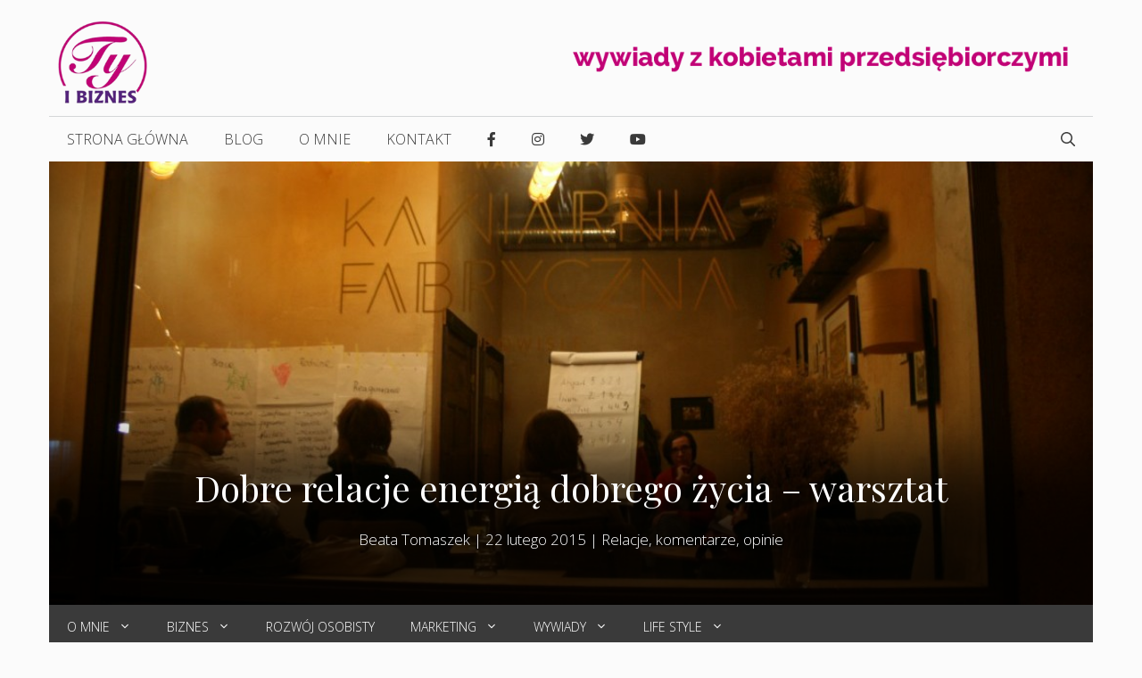

--- FILE ---
content_type: text/html; charset=UTF-8
request_url: https://tyibiznes.com.pl/2015/02/dobre-relacje-energia-dobrego-zycia/
body_size: 25847
content:
<!DOCTYPE html><html lang="pl-PL"><head><meta charset="UTF-8"><link rel="profile" href="https://gmpg.org/xfn/11"><meta name='robots' content='index, follow, max-image-preview:large, max-snippet:-1, max-video-preview:-1' /><meta name="viewport" content="width=device-width, initial-scale=1"><link media="all" href="https://tyibiznes.com.pl/wp-content/cache/autoptimize/css/autoptimize_04250a85b15721b7743c4d2dd49aee50.css" rel="stylesheet" /><title>Dobre relacje energią dobrego życia - warsztat - Ty i Biznes</title><link rel="canonical" href="https://tyibiznes.com.pl/2015/02/dobre-relacje-energia-dobrego-zycia/" /><meta property="og:locale" content="pl_PL" /><meta property="og:type" content="article" /><meta property="og:title" content="Dobre relacje energią dobrego życia - warsztat - Ty i Biznes" /><meta property="og:description" content="Witam serdecznie, Życie składa się z relacji, lepszych, gorszych, toksycznych i cudownych, budujących i ubogacających. To relacje z rodziną, przyjaciółmi, znajomymi czy z kolegami z ... Czytaj dalej" /><meta property="og:url" content="https://tyibiznes.com.pl/2015/02/dobre-relacje-energia-dobrego-zycia/" /><meta property="og:site_name" content="Ty i Biznes" /><meta property="article:author" content="https://www.facebook.com/tyibiznes" /><meta property="article:published_time" content="2015-02-22T11:53:44+00:00" /><meta property="article:modified_time" content="2015-03-17T21:28:15+00:00" /><meta property="og:image" content="https://tyibiznes.com.pl/wp-content/uploads/2015/02/17-18.02-038-e1425211188859.jpg" /><meta property="og:image:width" content="1078" /><meta property="og:image:height" content="514" /><meta property="og:image:type" content="image/jpeg" /><meta name="author" content="Beata Tomaszek" /><meta name="twitter:label1" content="Napisane przez" /><meta name="twitter:data1" content="Beata Tomaszek" /><meta name="twitter:label2" content="Szacowany czas czytania" /><meta name="twitter:data2" content="5 minut" /> <script type="application/ld+json" class="yoast-schema-graph">{"@context":"https://schema.org","@graph":[{"@type":"Article","@id":"https://tyibiznes.com.pl/2015/02/dobre-relacje-energia-dobrego-zycia/#article","isPartOf":{"@id":"https://tyibiznes.com.pl/2015/02/dobre-relacje-energia-dobrego-zycia/"},"author":{"name":"Beata Tomaszek","@id":"https://tyibiznes.com.pl/#/schema/person/3118d322546048426d21f0f0764e0b3e"},"headline":"Dobre relacje energią dobrego życia &#8211; warsztat","datePublished":"2015-02-22T11:53:44+00:00","dateModified":"2015-03-17T21:28:15+00:00","mainEntityOfPage":{"@id":"https://tyibiznes.com.pl/2015/02/dobre-relacje-energia-dobrego-zycia/"},"wordCount":994,"publisher":{"@id":"https://tyibiznes.com.pl/#organization"},"image":{"@id":"https://tyibiznes.com.pl/2015/02/dobre-relacje-energia-dobrego-zycia/#primaryimage"},"thumbnailUrl":"https://tyibiznes.com.pl/wp-content/uploads/2015/02/17-18.02-038-e1425211188859.jpg","keywords":["As24 coaching","dobre relacje","Krystyna Sułkowska","relacje","relacje w pracy","relacje w rodzinie","relacje z przyjaciółmi","warsztat"],"articleSection":["Relacje, komentarze, opinie"],"inLanguage":"pl-PL"},{"@type":"WebPage","@id":"https://tyibiznes.com.pl/2015/02/dobre-relacje-energia-dobrego-zycia/","url":"https://tyibiznes.com.pl/2015/02/dobre-relacje-energia-dobrego-zycia/","name":"Dobre relacje energią dobrego życia - warsztat - Ty i Biznes","isPartOf":{"@id":"https://tyibiznes.com.pl/#website"},"primaryImageOfPage":{"@id":"https://tyibiznes.com.pl/2015/02/dobre-relacje-energia-dobrego-zycia/#primaryimage"},"image":{"@id":"https://tyibiznes.com.pl/2015/02/dobre-relacje-energia-dobrego-zycia/#primaryimage"},"thumbnailUrl":"https://tyibiznes.com.pl/wp-content/uploads/2015/02/17-18.02-038-e1425211188859.jpg","datePublished":"2015-02-22T11:53:44+00:00","dateModified":"2015-03-17T21:28:15+00:00","breadcrumb":{"@id":"https://tyibiznes.com.pl/2015/02/dobre-relacje-energia-dobrego-zycia/#breadcrumb"},"inLanguage":"pl-PL","potentialAction":[{"@type":"ReadAction","target":["https://tyibiznes.com.pl/2015/02/dobre-relacje-energia-dobrego-zycia/"]}]},{"@type":"ImageObject","inLanguage":"pl-PL","@id":"https://tyibiznes.com.pl/2015/02/dobre-relacje-energia-dobrego-zycia/#primaryimage","url":"https://tyibiznes.com.pl/wp-content/uploads/2015/02/17-18.02-038-e1425211188859.jpg","contentUrl":"https://tyibiznes.com.pl/wp-content/uploads/2015/02/17-18.02-038-e1425211188859.jpg","width":1078,"height":514},{"@type":"BreadcrumbList","@id":"https://tyibiznes.com.pl/2015/02/dobre-relacje-energia-dobrego-zycia/#breadcrumb","itemListElement":[{"@type":"ListItem","position":1,"name":"Strona główna","item":"https://tyibiznes.com.pl/"},{"@type":"ListItem","position":2,"name":"Blog","item":"https://tyibiznes.com.pl/blog/"},{"@type":"ListItem","position":3,"name":"Dobre relacje energią dobrego życia &#8211; warsztat"}]},{"@type":"WebSite","@id":"https://tyibiznes.com.pl/#website","url":"https://tyibiznes.com.pl/","name":"Ty i Biznes","description":"Baza wiedzy i inspiracji dla przedsiębiorczych kobiet","publisher":{"@id":"https://tyibiznes.com.pl/#organization"},"potentialAction":[{"@type":"SearchAction","target":{"@type":"EntryPoint","urlTemplate":"https://tyibiznes.com.pl/?s={search_term_string}"},"query-input":"required name=search_term_string"}],"inLanguage":"pl-PL"},{"@type":"Organization","@id":"https://tyibiznes.com.pl/#organization","name":"Ty i Biznes","url":"https://tyibiznes.com.pl/","sameAs":[],"logo":{"@type":"ImageObject","inLanguage":"pl-PL","@id":"https://tyibiznes.com.pl/#/schema/logo/image/","url":"https://tyibiznes.com.pl/wp-content/uploads/2015/03/mlogo.png","contentUrl":"https://tyibiznes.com.pl/wp-content/uploads/2015/03/mlogo.png","width":152,"height":152,"caption":"Ty i Biznes"},"image":{"@id":"https://tyibiznes.com.pl/#/schema/logo/image/"}},{"@type":"Person","@id":"https://tyibiznes.com.pl/#/schema/person/3118d322546048426d21f0f0764e0b3e","name":"Beata Tomaszek","image":{"@type":"ImageObject","inLanguage":"pl-PL","@id":"https://tyibiznes.com.pl/#/schema/person/image/","url":"https://secure.gravatar.com/avatar/d856974f0dc79bdac12e3216a089a07b?s=96&d=mm&r=g","contentUrl":"https://secure.gravatar.com/avatar/d856974f0dc79bdac12e3216a089a07b?s=96&d=mm&r=g","caption":"Beata Tomaszek"},"description":"Blogerka z wieloletnim doświadczeniem marketingowym, pr-owym i reklamowym w międzynarodowej korporacji. Tłumacz i nauczyciel języka francuskiego. Pasjonuje mnie rozwój osobisty, ludzie, relacje. Piszę o i dla kobiet, informuję, inspiruję, relacjonuję dla Was to co mnie wciągnęło, czyli przedsiębiorczość, networking, konferencje, spotkania kobiece i nie tylko. Jestem otwarta na współpracę z chętnymi i ciekawymi osobami.","sameAs":["https://www.tyibiznes.com.pl","https://www.facebook.com/tyibiznes","https://www.linkedin.com/pub/beata-tomaszek/37/662/767","https://twitter.com/https://twitter.com/beatek7"],"url":"https://tyibiznes.com.pl/author/beata/"}]}</script> <link rel='dns-prefetch' href='//fonts.googleapis.com' /><link rel='dns-prefetch' href='//use.fontawesome.com' /><link href='https://fonts.gstatic.com' crossorigin rel='preconnect' /><link rel="alternate" type="application/rss+xml" title="Ty i Biznes &raquo; Kanał z wpisami" href="https://tyibiznes.com.pl/feed/" /><link rel="alternate" type="application/rss+xml" title="Ty i Biznes &raquo; Kanał z komentarzami" href="https://tyibiznes.com.pl/comments/feed/" /><link rel='stylesheet' id='generate-fonts-css'  href='//fonts.googleapis.com/css?family=Open+Sans:300,300italic,regular,italic,600,600italic,700,700italic,800,800italic|Playfair+Display:regular,italic,700,700italic,900,900italic' media='all' /><style id='global-styles-inline-css'>body{--wp--preset--color--black: #000000;--wp--preset--color--cyan-bluish-gray: #abb8c3;--wp--preset--color--white: #ffffff;--wp--preset--color--pale-pink: #f78da7;--wp--preset--color--vivid-red: #cf2e2e;--wp--preset--color--luminous-vivid-orange: #ff6900;--wp--preset--color--luminous-vivid-amber: #fcb900;--wp--preset--color--light-green-cyan: #7bdcb5;--wp--preset--color--vivid-green-cyan: #00d084;--wp--preset--color--pale-cyan-blue: #8ed1fc;--wp--preset--color--vivid-cyan-blue: #0693e3;--wp--preset--color--vivid-purple: #9b51e0;--wp--preset--color--contrast: var(--contrast);--wp--preset--color--contrast-2: var(--contrast-2);--wp--preset--color--contrast-3: var(--contrast-3);--wp--preset--color--base: var(--base);--wp--preset--color--base-2: var(--base-2);--wp--preset--color--base-3: var(--base-3);--wp--preset--color--accent: var(--accent);--wp--preset--gradient--vivid-cyan-blue-to-vivid-purple: linear-gradient(135deg,rgba(6,147,227,1) 0%,rgb(155,81,224) 100%);--wp--preset--gradient--light-green-cyan-to-vivid-green-cyan: linear-gradient(135deg,rgb(122,220,180) 0%,rgb(0,208,130) 100%);--wp--preset--gradient--luminous-vivid-amber-to-luminous-vivid-orange: linear-gradient(135deg,rgba(252,185,0,1) 0%,rgba(255,105,0,1) 100%);--wp--preset--gradient--luminous-vivid-orange-to-vivid-red: linear-gradient(135deg,rgba(255,105,0,1) 0%,rgb(207,46,46) 100%);--wp--preset--gradient--very-light-gray-to-cyan-bluish-gray: linear-gradient(135deg,rgb(238,238,238) 0%,rgb(169,184,195) 100%);--wp--preset--gradient--cool-to-warm-spectrum: linear-gradient(135deg,rgb(74,234,220) 0%,rgb(151,120,209) 20%,rgb(207,42,186) 40%,rgb(238,44,130) 60%,rgb(251,105,98) 80%,rgb(254,248,76) 100%);--wp--preset--gradient--blush-light-purple: linear-gradient(135deg,rgb(255,206,236) 0%,rgb(152,150,240) 100%);--wp--preset--gradient--blush-bordeaux: linear-gradient(135deg,rgb(254,205,165) 0%,rgb(254,45,45) 50%,rgb(107,0,62) 100%);--wp--preset--gradient--luminous-dusk: linear-gradient(135deg,rgb(255,203,112) 0%,rgb(199,81,192) 50%,rgb(65,88,208) 100%);--wp--preset--gradient--pale-ocean: linear-gradient(135deg,rgb(255,245,203) 0%,rgb(182,227,212) 50%,rgb(51,167,181) 100%);--wp--preset--gradient--electric-grass: linear-gradient(135deg,rgb(202,248,128) 0%,rgb(113,206,126) 100%);--wp--preset--gradient--midnight: linear-gradient(135deg,rgb(2,3,129) 0%,rgb(40,116,252) 100%);--wp--preset--duotone--dark-grayscale: url('#wp-duotone-dark-grayscale');--wp--preset--duotone--grayscale: url('#wp-duotone-grayscale');--wp--preset--duotone--purple-yellow: url('#wp-duotone-purple-yellow');--wp--preset--duotone--blue-red: url('#wp-duotone-blue-red');--wp--preset--duotone--midnight: url('#wp-duotone-midnight');--wp--preset--duotone--magenta-yellow: url('#wp-duotone-magenta-yellow');--wp--preset--duotone--purple-green: url('#wp-duotone-purple-green');--wp--preset--duotone--blue-orange: url('#wp-duotone-blue-orange');--wp--preset--font-size--small: 13px;--wp--preset--font-size--medium: 20px;--wp--preset--font-size--large: 36px;--wp--preset--font-size--x-large: 42px;}.has-black-color{color: var(--wp--preset--color--black) !important;}.has-cyan-bluish-gray-color{color: var(--wp--preset--color--cyan-bluish-gray) !important;}.has-white-color{color: var(--wp--preset--color--white) !important;}.has-pale-pink-color{color: var(--wp--preset--color--pale-pink) !important;}.has-vivid-red-color{color: var(--wp--preset--color--vivid-red) !important;}.has-luminous-vivid-orange-color{color: var(--wp--preset--color--luminous-vivid-orange) !important;}.has-luminous-vivid-amber-color{color: var(--wp--preset--color--luminous-vivid-amber) !important;}.has-light-green-cyan-color{color: var(--wp--preset--color--light-green-cyan) !important;}.has-vivid-green-cyan-color{color: var(--wp--preset--color--vivid-green-cyan) !important;}.has-pale-cyan-blue-color{color: var(--wp--preset--color--pale-cyan-blue) !important;}.has-vivid-cyan-blue-color{color: var(--wp--preset--color--vivid-cyan-blue) !important;}.has-vivid-purple-color{color: var(--wp--preset--color--vivid-purple) !important;}.has-black-background-color{background-color: var(--wp--preset--color--black) !important;}.has-cyan-bluish-gray-background-color{background-color: var(--wp--preset--color--cyan-bluish-gray) !important;}.has-white-background-color{background-color: var(--wp--preset--color--white) !important;}.has-pale-pink-background-color{background-color: var(--wp--preset--color--pale-pink) !important;}.has-vivid-red-background-color{background-color: var(--wp--preset--color--vivid-red) !important;}.has-luminous-vivid-orange-background-color{background-color: var(--wp--preset--color--luminous-vivid-orange) !important;}.has-luminous-vivid-amber-background-color{background-color: var(--wp--preset--color--luminous-vivid-amber) !important;}.has-light-green-cyan-background-color{background-color: var(--wp--preset--color--light-green-cyan) !important;}.has-vivid-green-cyan-background-color{background-color: var(--wp--preset--color--vivid-green-cyan) !important;}.has-pale-cyan-blue-background-color{background-color: var(--wp--preset--color--pale-cyan-blue) !important;}.has-vivid-cyan-blue-background-color{background-color: var(--wp--preset--color--vivid-cyan-blue) !important;}.has-vivid-purple-background-color{background-color: var(--wp--preset--color--vivid-purple) !important;}.has-black-border-color{border-color: var(--wp--preset--color--black) !important;}.has-cyan-bluish-gray-border-color{border-color: var(--wp--preset--color--cyan-bluish-gray) !important;}.has-white-border-color{border-color: var(--wp--preset--color--white) !important;}.has-pale-pink-border-color{border-color: var(--wp--preset--color--pale-pink) !important;}.has-vivid-red-border-color{border-color: var(--wp--preset--color--vivid-red) !important;}.has-luminous-vivid-orange-border-color{border-color: var(--wp--preset--color--luminous-vivid-orange) !important;}.has-luminous-vivid-amber-border-color{border-color: var(--wp--preset--color--luminous-vivid-amber) !important;}.has-light-green-cyan-border-color{border-color: var(--wp--preset--color--light-green-cyan) !important;}.has-vivid-green-cyan-border-color{border-color: var(--wp--preset--color--vivid-green-cyan) !important;}.has-pale-cyan-blue-border-color{border-color: var(--wp--preset--color--pale-cyan-blue) !important;}.has-vivid-cyan-blue-border-color{border-color: var(--wp--preset--color--vivid-cyan-blue) !important;}.has-vivid-purple-border-color{border-color: var(--wp--preset--color--vivid-purple) !important;}.has-vivid-cyan-blue-to-vivid-purple-gradient-background{background: var(--wp--preset--gradient--vivid-cyan-blue-to-vivid-purple) !important;}.has-light-green-cyan-to-vivid-green-cyan-gradient-background{background: var(--wp--preset--gradient--light-green-cyan-to-vivid-green-cyan) !important;}.has-luminous-vivid-amber-to-luminous-vivid-orange-gradient-background{background: var(--wp--preset--gradient--luminous-vivid-amber-to-luminous-vivid-orange) !important;}.has-luminous-vivid-orange-to-vivid-red-gradient-background{background: var(--wp--preset--gradient--luminous-vivid-orange-to-vivid-red) !important;}.has-very-light-gray-to-cyan-bluish-gray-gradient-background{background: var(--wp--preset--gradient--very-light-gray-to-cyan-bluish-gray) !important;}.has-cool-to-warm-spectrum-gradient-background{background: var(--wp--preset--gradient--cool-to-warm-spectrum) !important;}.has-blush-light-purple-gradient-background{background: var(--wp--preset--gradient--blush-light-purple) !important;}.has-blush-bordeaux-gradient-background{background: var(--wp--preset--gradient--blush-bordeaux) !important;}.has-luminous-dusk-gradient-background{background: var(--wp--preset--gradient--luminous-dusk) !important;}.has-pale-ocean-gradient-background{background: var(--wp--preset--gradient--pale-ocean) !important;}.has-electric-grass-gradient-background{background: var(--wp--preset--gradient--electric-grass) !important;}.has-midnight-gradient-background{background: var(--wp--preset--gradient--midnight) !important;}.has-small-font-size{font-size: var(--wp--preset--font-size--small) !important;}.has-medium-font-size{font-size: var(--wp--preset--font-size--medium) !important;}.has-large-font-size{font-size: var(--wp--preset--font-size--large) !important;}.has-x-large-font-size{font-size: var(--wp--preset--font-size--x-large) !important;}</style><style id='generate-style-inline-css'>body{background-color:#fbfbfb;color:#393d42;}a{color:#c10175;}a:hover, a:focus, a:active{color:#ff5481;}.grid-container{max-width:1170px;}.wp-block-group__inner-container{max-width:1170px;margin-left:auto;margin-right:auto;}.site-header .header-image{width:100px;}.navigation-search{position:absolute;left:-99999px;pointer-events:none;visibility:hidden;z-index:20;width:100%;top:0;transition:opacity 100ms ease-in-out;opacity:0;}.navigation-search.nav-search-active{left:0;right:0;pointer-events:auto;visibility:visible;opacity:1;}.navigation-search input[type="search"]{outline:0;border:0;vertical-align:bottom;line-height:1;opacity:0.9;width:100%;z-index:20;border-radius:0;-webkit-appearance:none;height:60px;}.navigation-search input::-ms-clear{display:none;width:0;height:0;}.navigation-search input::-ms-reveal{display:none;width:0;height:0;}.navigation-search input::-webkit-search-decoration, .navigation-search input::-webkit-search-cancel-button, .navigation-search input::-webkit-search-results-button, .navigation-search input::-webkit-search-results-decoration{display:none;}.gen-sidebar-nav .navigation-search{top:auto;bottom:0;}:root{--contrast:#222222;--contrast-2:#575760;--contrast-3:#b2b2be;--base:#f0f0f0;--base-2:#f7f8f9;--base-3:#ffffff;--accent:#1e73be;}.has-contrast-color{color:#222222;}.has-contrast-background-color{background-color:#222222;}.has-contrast-2-color{color:#575760;}.has-contrast-2-background-color{background-color:#575760;}.has-contrast-3-color{color:#b2b2be;}.has-contrast-3-background-color{background-color:#b2b2be;}.has-base-color{color:#f0f0f0;}.has-base-background-color{background-color:#f0f0f0;}.has-base-2-color{color:#f7f8f9;}.has-base-2-background-color{background-color:#f7f8f9;}.has-base-3-color{color:#ffffff;}.has-base-3-background-color{background-color:#ffffff;}.has-accent-color{color:#1e73be;}.has-accent-background-color{background-color:#1e73be;}body, button, input, select, textarea{font-family:"Open Sans", sans-serif;font-weight:300;}body{line-height:1.6;}.entry-content > [class*="wp-block-"]:not(:last-child){margin-bottom:1.5em;}.main-title{text-transform:uppercase;font-size:29px;}.main-navigation a, .menu-toggle{font-weight:300;text-transform:uppercase;font-size:16px;}.main-navigation .menu-bar-items{font-size:16px;}.main-navigation .main-nav ul ul li a{font-size:15px;}.widget-title{font-family:"Open Sans", sans-serif;font-weight:500;text-transform:uppercase;font-size:16px;margin-bottom:9px;}.sidebar .widget, .footer-widgets .widget{font-size:14px;}button:not(.menu-toggle),html input[type="button"],input[type="reset"],input[type="submit"],.button,.wp-block-button .wp-block-button__link{font-weight:500;text-transform:uppercase;font-size:14px;}h1{font-family:"Playfair Display", serif;font-size:40px;}h2{font-family:"Playfair Display", serif;font-size:25px;}h3{font-family:"Playfair Display", serif;font-size:22px;}h4{font-weight:700;font-size:18px;}h5{font-size:inherit;}.site-info{font-size:13px;}@media (max-width:768px){.main-title{font-size:30px;}h1{font-size:30px;}h2{font-size:24px;}}.top-bar{background-color:#fbfbfb;color:#303030;}.top-bar a{color:#c10175;}.top-bar a:hover{color:#c10175;}.site-header{background-color:rgba(255,255,255,0);color:#3a3a3a;}.site-header a{color:#3a3a3a;}.main-title a,.main-title a:hover{color:#222222;}.site-description{color:#757575;}.mobile-menu-control-wrapper .menu-toggle,.mobile-menu-control-wrapper .menu-toggle:hover,.mobile-menu-control-wrapper .menu-toggle:focus,.has-inline-mobile-toggle #site-navigation.toggled{background-color:rgba(0, 0, 0, 0.02);}.main-navigation,.main-navigation ul ul{background-color:rgba(255,255,255,0);}.main-navigation .main-nav ul li a, .main-navigation .menu-toggle, .main-navigation .menu-bar-items{color:#3a3a3a;}.main-navigation .main-nav ul li:not([class*="current-menu-"]):hover > a, .main-navigation .main-nav ul li:not([class*="current-menu-"]):focus > a, .main-navigation .main-nav ul li.sfHover:not([class*="current-menu-"]) > a, .main-navigation .menu-bar-item:hover > a, .main-navigation .menu-bar-item.sfHover > a{color:#3a3a3a;background-color:rgba(255,84,129,0);}button.menu-toggle:hover,button.menu-toggle:focus{color:#3a3a3a;}.main-navigation .main-nav ul li[class*="current-menu-"] > a{color:#3a3a3a;background-color:#ffffff;}.navigation-search input[type="search"],.navigation-search input[type="search"]:active, .navigation-search input[type="search"]:focus, .main-navigation .main-nav ul li.search-item.active > a, .main-navigation .menu-bar-items .search-item.active > a{color:#3a3a3a;background-color:rgba(255,84,129,0);}.main-navigation ul ul{background-color:#ffffff;}.main-navigation .main-nav ul ul li a{color:#515151;}.main-navigation .main-nav ul ul li:not([class*="current-menu-"]):hover > a,.main-navigation .main-nav ul ul li:not([class*="current-menu-"]):focus > a, .main-navigation .main-nav ul ul li.sfHover:not([class*="current-menu-"]) > a{color:#c10175;background-color:#ffffff;}.main-navigation .main-nav ul ul li[class*="current-menu-"] > a{color:#c10175;background-color:#f2f2f2;}.separate-containers .inside-article, .separate-containers .comments-area, .separate-containers .page-header, .one-container .container, .separate-containers .paging-navigation, .inside-page-header{background-color:#fbfbfb;}.entry-title a{color:#000000;}.entry-title a:hover{color:#000000;}.entry-meta{color:#595959;}.entry-meta a{color:#595959;}.entry-meta a:hover{color:#222222;}h2{color:#222222;}.sidebar .widget{background-color:#f4f6f7;}.sidebar .widget a{color:#444444;}.sidebar .widget a:hover{color:#ff5481;}.sidebar .widget .widget-title{color:#c10175;}.footer-widgets{color:#c5c7cb;background-color:#19232d;}.footer-widgets a{color:#e0e3e9;}.footer-widgets a:hover{color:#ff5481;}.footer-widgets .widget-title{color:#c5c7cb;}.site-info{color:#c5c7cb;background-color:#121a21;}.site-info a{color:#b6b7b9;}.site-info a:hover{color:#ff5481;}.footer-bar .widget_nav_menu .current-menu-item a{color:#ff5481;}input[type="text"],input[type="email"],input[type="url"],input[type="password"],input[type="search"],input[type="tel"],input[type="number"],textarea,select{color:#222222;background-color:#fafafa;border-color:#cccccc;}input[type="text"]:focus,input[type="email"]:focus,input[type="url"]:focus,input[type="password"]:focus,input[type="search"]:focus,input[type="tel"]:focus,input[type="number"]:focus,textarea:focus,select:focus{color:#666666;background-color:#ffffff;border-color:#bfbfbf;}button,html input[type="button"],input[type="reset"],input[type="submit"],a.button,a.wp-block-button__link:not(.has-background){color:#ffffff;background-color:#c10175;}button:hover,html input[type="button"]:hover,input[type="reset"]:hover,input[type="submit"]:hover,a.button:hover,button:focus,html input[type="button"]:focus,input[type="reset"]:focus,input[type="submit"]:focus,a.button:focus,a.wp-block-button__link:not(.has-background):active,a.wp-block-button__link:not(.has-background):focus,a.wp-block-button__link:not(.has-background):hover{color:#ffffff;background-color:#19232d;}a.generate-back-to-top{background-color:rgba(255,84,129,0.61);color:#fbfbfb;}a.generate-back-to-top:hover,a.generate-back-to-top:focus{background-color:rgba(255,25,86,0.78);color:#19232d;}@media (max-width: 768px){.main-navigation .menu-bar-item:hover > a, .main-navigation .menu-bar-item.sfHover > a{background:none;color:#3a3a3a;}}.inside-top-bar{padding:10px;}.inside-top-bar.grid-container{max-width:1190px;}.inside-header{padding:20px 10px 10px 10px;}.inside-header.grid-container{max-width:1190px;}.separate-containers .inside-article, .separate-containers .comments-area, .separate-containers .page-header, .separate-containers .paging-navigation, .one-container .site-content, .inside-page-header{padding:0px 0px 60px 0px;}.site-main .wp-block-group__inner-container{padding:0px 0px 60px 0px;}.separate-containers .paging-navigation{padding-top:20px;padding-bottom:20px;}.entry-content .alignwide, body:not(.no-sidebar) .entry-content .alignfull{margin-left:-0px;width:calc(100% + 0px);max-width:calc(100% + 0px);}.one-container.right-sidebar .site-main,.one-container.both-right .site-main{margin-right:0px;}.one-container.left-sidebar .site-main,.one-container.both-left .site-main{margin-left:0px;}.one-container.both-sidebars .site-main{margin:0px;}.sidebar .widget, .page-header, .widget-area .main-navigation, .site-main > *{margin-bottom:30px;}.separate-containers .site-main{margin:30px;}.both-right .inside-left-sidebar,.both-left .inside-left-sidebar{margin-right:15px;}.both-right .inside-right-sidebar,.both-left .inside-right-sidebar{margin-left:15px;}.one-container.archive .post:not(:last-child), .one-container.blog .post:not(:last-child){padding-bottom:60px;}.separate-containers .featured-image{margin-top:30px;}.separate-containers .inside-right-sidebar, .separate-containers .inside-left-sidebar{margin-top:30px;margin-bottom:30px;}.main-navigation .main-nav ul li a,.menu-toggle,.main-navigation .menu-bar-item > a{line-height:50px;}.navigation-search input[type="search"]{height:50px;}.rtl .menu-item-has-children .dropdown-menu-toggle{padding-left:20px;}.rtl .main-navigation .main-nav ul li.menu-item-has-children > a{padding-right:20px;}.widget-area .widget{padding:12px 15px 12px 15px;}.footer-widgets-container{padding:40px 42px 40px 40px;}.footer-widgets-container.grid-container{max-width:1252px;}.inside-site-info{padding:20px;}.inside-site-info.grid-container{max-width:1210px;}@media (max-width:768px){.separate-containers .inside-article, .separate-containers .comments-area, .separate-containers .page-header, .separate-containers .paging-navigation, .one-container .site-content, .inside-page-header{padding:20px;}.site-main .wp-block-group__inner-container{padding:20px;}.inside-site-info{padding-right:10px;padding-left:10px;}.entry-content .alignwide, body:not(.no-sidebar) .entry-content .alignfull{margin-left:-20px;width:calc(100% + 40px);max-width:calc(100% + 40px);}.one-container .site-main .paging-navigation{margin-bottom:30px;}}/* End cached CSS */.is-right-sidebar{width:25%;}.is-left-sidebar{width:25%;}.site-content .content-area{width:75%;}@media (max-width: 768px){.main-navigation .menu-toggle,.sidebar-nav-mobile:not(#sticky-placeholder){display:block;}.main-navigation ul,.gen-sidebar-nav,.main-navigation:not(.slideout-navigation):not(.toggled) .main-nav > ul,.has-inline-mobile-toggle #site-navigation .inside-navigation > *:not(.navigation-search):not(.main-nav){display:none;}.nav-align-right .inside-navigation,.nav-align-center .inside-navigation{justify-content:space-between;}}
.page-hero{background-image:url(https://tyibiznes.com.pl/wp-content/uploads/2015/02/17-18.02-038-e1425211188859.jpg);background-size:cover;background-position:center center;background-repeat:no-repeat;color:#ffffff;padding-top:28%;padding-right:30px;padding-bottom:60px;padding-left:30px;text-align:center;}.page-hero h1, .page-hero h2, .page-hero h3, .page-hero h4, .page-hero h5, .page-hero h6{color:#ffffff;}.inside-page-hero > *:last-child{margin-bottom:0px;}.page-hero a, .page-hero a:visited{color:#ffffff;}.page-hero time.updated{display:none;}.page-hero a:hover{color:#ffffff;}@media (max-width:768px){.page-hero{padding-top:70%;padding-bottom:30px;}}</style><link rel='stylesheet' id='font-awesome-official-css'  href='https://use.fontawesome.com/releases/v5.15.1/css/all.css' media='all' integrity="sha384-vp86vTRFVJgpjF9jiIGPEEqYqlDwgyBgEF109VFjmqGmIY/Y4HV4d3Gp2irVfcrp" crossorigin="anonymous" /><style id='generate-secondary-nav-inline-css'>.secondary-navigation{background-color:#3a3a3a;}.secondary-navigation .main-nav ul li a,.secondary-navigation .menu-toggle,.secondary-menu-bar-items .menu-bar-item > a{color:#ffffff;font-weight:300;text-transform:uppercase;font-size:14px;line-height:50px;}.secondary-navigation .secondary-menu-bar-items{color:#ffffff;font-size:14px;}button.secondary-menu-toggle:hover,button.secondary-menu-toggle:focus{color:#ffffff;}.widget-area .secondary-navigation{margin-bottom:30px;}.secondary-navigation ul ul{background-color:#ffffff;top:auto;}.secondary-navigation .main-nav ul ul li a{color:#19232d;font-size:13px;}.secondary-navigation .main-nav ul li:hover > a,.secondary-navigation .main-nav ul li:focus > a,.secondary-navigation .main-nav ul li.sfHover > a,.secondary-menu-bar-items .menu-bar-item:hover > a{color:#ffffff;background-color:#303030;}.secondary-navigation .main-nav ul ul li:hover > a,.secondary-navigation .main-nav ul ul li:focus > a,.secondary-navigation .main-nav ul ul li.sfHover > a{color:#c10175;background-color:#f2f2f2;}.secondary-navigation .main-nav ul li[class*="current-menu-"] > a, .secondary-navigation .main-nav ul li[class*="current-menu-"] > a:hover,.secondary-navigation .main-nav ul li[class*="current-menu-"].sfHover > a{color:#c10175;background-color:#ffffff;}.secondary-navigation .main-nav ul ul li[class*="current-menu-"] > a,.secondary-navigation .main-nav ul ul li[class*="current-menu-"] > a:hover,.secondary-navigation .main-nav ul ul li[class*="current-menu-"].sfHover > a{color:#ffffff;background-color:#474747;}.secondary-navigation.toggled .dropdown-menu-toggle:before{display:none;}@media (max-width: 768px) {.secondary-menu-bar-items .menu-bar-item:hover > a{background: none;color: #ffffff;}}</style><style id='generate-offside-inline-css'>.slideout-navigation.main-navigation{background-color:#fbfbfb;}.slideout-navigation.main-navigation .main-nav ul li a{color:#3a3a3a;font-weight:normal;text-transform:none;}.slideout-navigation.main-navigation .main-nav ul li:hover > a,.slideout-navigation.main-navigation .main-nav ul li:focus > a,.slideout-navigation.main-navigation .main-nav ul li.sfHover > a{color:#fbfbfb;background-color:#3a3a3c;}.slideout-navigation.main-navigation .main-nav ul li[class*="current-menu-"] > a, .slideout-navigation.main-navigation .main-nav ul li[class*="current-menu-"] > a:hover,.slideout-navigation.main-navigation .main-nav ul li[class*="current-menu-"].sfHover > a{color:#fbfbfb;background-color:#3a3a3c;}.slideout-navigation, .slideout-navigation a{color:#3a3a3a;}.slideout-navigation button.slideout-exit{color:#3a3a3a;padding-left:20px;padding-right:20px;}.slide-opened nav.toggled .menu-toggle:before{display:none;}</style><link rel='stylesheet' id='font-awesome-official-v4shim-css'  href='https://use.fontawesome.com/releases/v5.15.1/css/v4-shims.css' media='all' integrity="sha384-WCuYjm/u5NsK4s/NfnJeHuMj6zzN2HFyjhBu/SnZJj7eZ6+ds4zqIM3wYgL59Clf" crossorigin="anonymous" /><style id='font-awesome-official-v4shim-inline-css'>@font-face {
font-family: "FontAwesome";
font-display: block;
src: url("https://use.fontawesome.com/releases/v5.15.1/webfonts/fa-brands-400.eot"),
		url("https://use.fontawesome.com/releases/v5.15.1/webfonts/fa-brands-400.eot?#iefix") format("embedded-opentype"),
		url("https://use.fontawesome.com/releases/v5.15.1/webfonts/fa-brands-400.woff2") format("woff2"),
		url("https://use.fontawesome.com/releases/v5.15.1/webfonts/fa-brands-400.woff") format("woff"),
		url("https://use.fontawesome.com/releases/v5.15.1/webfonts/fa-brands-400.ttf") format("truetype"),
		url("https://use.fontawesome.com/releases/v5.15.1/webfonts/fa-brands-400.svg#fontawesome") format("svg");
}

@font-face {
font-family: "FontAwesome";
font-display: block;
src: url("https://use.fontawesome.com/releases/v5.15.1/webfonts/fa-solid-900.eot"),
		url("https://use.fontawesome.com/releases/v5.15.1/webfonts/fa-solid-900.eot?#iefix") format("embedded-opentype"),
		url("https://use.fontawesome.com/releases/v5.15.1/webfonts/fa-solid-900.woff2") format("woff2"),
		url("https://use.fontawesome.com/releases/v5.15.1/webfonts/fa-solid-900.woff") format("woff"),
		url("https://use.fontawesome.com/releases/v5.15.1/webfonts/fa-solid-900.ttf") format("truetype"),
		url("https://use.fontawesome.com/releases/v5.15.1/webfonts/fa-solid-900.svg#fontawesome") format("svg");
}

@font-face {
font-family: "FontAwesome";
font-display: block;
src: url("https://use.fontawesome.com/releases/v5.15.1/webfonts/fa-regular-400.eot"),
		url("https://use.fontawesome.com/releases/v5.15.1/webfonts/fa-regular-400.eot?#iefix") format("embedded-opentype"),
		url("https://use.fontawesome.com/releases/v5.15.1/webfonts/fa-regular-400.woff2") format("woff2"),
		url("https://use.fontawesome.com/releases/v5.15.1/webfonts/fa-regular-400.woff") format("woff"),
		url("https://use.fontawesome.com/releases/v5.15.1/webfonts/fa-regular-400.ttf") format("truetype"),
		url("https://use.fontawesome.com/releases/v5.15.1/webfonts/fa-regular-400.svg#fontawesome") format("svg");
unicode-range: U+F004-F005,U+F007,U+F017,U+F022,U+F024,U+F02E,U+F03E,U+F044,U+F057-F059,U+F06E,U+F070,U+F075,U+F07B-F07C,U+F080,U+F086,U+F089,U+F094,U+F09D,U+F0A0,U+F0A4-F0A7,U+F0C5,U+F0C7-F0C8,U+F0E0,U+F0EB,U+F0F3,U+F0F8,U+F0FE,U+F111,U+F118-F11A,U+F11C,U+F133,U+F144,U+F146,U+F14A,U+F14D-F14E,U+F150-F152,U+F15B-F15C,U+F164-F165,U+F185-F186,U+F191-F192,U+F1AD,U+F1C1-F1C9,U+F1CD,U+F1D8,U+F1E3,U+F1EA,U+F1F6,U+F1F9,U+F20A,U+F247-F249,U+F24D,U+F254-F25B,U+F25D,U+F267,U+F271-F274,U+F279,U+F28B,U+F28D,U+F2B5-F2B6,U+F2B9,U+F2BB,U+F2BD,U+F2C1-F2C2,U+F2D0,U+F2D2,U+F2DC,U+F2ED,U+F328,U+F358-F35B,U+F3A5,U+F3D1,U+F410,U+F4AD;
}</style> <script src='https://tyibiznes.com.pl/wp-includes/js/jquery/jquery.min.js?ver=3.6.0' id='jquery-core-js'></script> <script id='popupally-action-script-js-extra'>var popupally_action_object = {"popup_param":{"1":{"id":1,"timed-popup-delay":60,"enable-exit-intent-popup":"true","cookie-duration":0,"priority":0,"popup-selector":"#popup-box-gfcr-1","popup-class":"popupally-opened-gfcr-1","cookie-name":"popupally-cookie-1","close-trigger":".popup-click-close-trigger-1"},"2":{"id":2,"cookie-duration":14,"priority":0,"popup-selector":"#popup-box-gfcr-2","popup-class":"popupally-opened-gfcr-2","cookie-name":"popupally-cookie-2","close-trigger":".popup-click-close-trigger-2"}}};</script> <script id='wpp-json' type="application/json">{"sampling_active":0,"sampling_rate":100,"ajax_url":"https:\/\/tyibiznes.com.pl\/wp-json\/wordpress-popular-posts\/v1\/popular-posts","api_url":"https:\/\/tyibiznes.com.pl\/wp-json\/wordpress-popular-posts","ID":3911,"token":"4a2a050d31","lang":0,"debug":0}</script> <link rel="https://api.w.org/" href="https://tyibiznes.com.pl/wp-json/" /><link rel="alternate" type="application/json" href="https://tyibiznes.com.pl/wp-json/wp/v2/posts/3911" /><link rel="EditURI" type="application/rsd+xml" title="RSD" href="https://tyibiznes.com.pl/xmlrpc.php?rsd" /><link rel="wlwmanifest" type="application/wlwmanifest+xml" href="https://tyibiznes.com.pl/wp-includes/wlwmanifest.xml" /><meta name="generator" content="WordPress 6.0.11" /><link rel='shortlink' href='https://tyibiznes.com.pl/?p=3911' /><link rel="alternate" type="application/json+oembed" href="https://tyibiznes.com.pl/wp-json/oembed/1.0/embed?url=https%3A%2F%2Ftyibiznes.com.pl%2F2015%2F02%2Fdobre-relacje-energia-dobrego-zycia%2F" /><link rel="alternate" type="text/xml+oembed" href="https://tyibiznes.com.pl/wp-json/oembed/1.0/embed?url=https%3A%2F%2Ftyibiznes.com.pl%2F2015%2F02%2Fdobre-relacje-energia-dobrego-zycia%2F&#038;format=xml" />  <script>!function(f,b,e,v,n,t,s){if(f.fbq)return;n=f.fbq=function(){n.callMethod?
n.callMethod.apply(n,arguments):n.queue.push(arguments)};if(!f._fbq)f._fbq=n;
n.push=n;n.loaded=!0;n.version='2.0';n.queue=[];t=b.createElement(e);t.async=!0;
t.src=v;s=b.getElementsByTagName(e)[0];s.parentNode.insertBefore(t,s)}(window,
document,'script','https://connect.facebook.net/en_US/fbevents.js');
fbq('init', '721969741250144'); // Insert your pixel ID here.
fbq('track', 'PageView');</script> <noscript><img height="1" width="1" style="display:none"
src="https://www.facebook.com/tr?id=721969741250144&ev=PageView&noscript=1"
/></noscript><div id="fb-root"></div> <script async defer crossorigin="anonymous" src="https://connect.facebook.net/pl_PL/sdk.js#xfbml=1&version=v9.0" nonce="25LZsyT4"></script> <style id="wpp-loading-animation-styles">@-webkit-keyframes bgslide{from{background-position-x:0}to{background-position-x:-200%}}@keyframes bgslide{from{background-position-x:0}to{background-position-x:-200%}}.wpp-widget-placeholder,.wpp-widget-block-placeholder{margin:0 auto;width:60px;height:3px;background:#dd3737;background:linear-gradient(90deg,#dd3737 0%,#571313 10%,#dd3737 100%);background-size:200% auto;border-radius:3px;-webkit-animation:bgslide 1s infinite linear;animation:bgslide 1s infinite linear}</style> <script>document.documentElement.className = document.documentElement.className.replace( 'no-js', 'js' );</script> <style>.no-js img.lazyload { display: none; }
			figure.wp-block-image img.lazyloading { min-width: 150px; }
							.lazyload, .lazyloading { opacity: 0; }
				.lazyloaded {
					opacity: 1;
					transition: opacity 400ms;
					transition-delay: 0ms;
				}</style><link rel="icon" href="https://tyibiznes.com.pl/wp-content/uploads/2015/03/cropped-mlogo-32x32.png" sizes="32x32" /><link rel="icon" href="https://tyibiznes.com.pl/wp-content/uploads/2015/03/cropped-mlogo-192x192.png" sizes="192x192" /><link rel="apple-touch-icon" href="https://tyibiznes.com.pl/wp-content/uploads/2015/03/cropped-mlogo-180x180.png" /><meta name="msapplication-TileImage" content="https://tyibiznes.com.pl/wp-content/uploads/2015/03/cropped-mlogo-270x270.png" /><style id="wp-custom-css">/* ikreacja.pl */
/*
.separate-containers .inside-right-sidebar {
    margin: 0;
}  
*/
@media (max-width: 768px) {
	.site-description {
		display: none;
	}
}
.site-description {
	position:absolute;
	bottom: 10px;
}
.inside-right-sidebar .widget {
    margin-bottom: 8px;
}
.ml15 {
	margin-left: 15px!important;
}
.mt0 {
	margin-top:0!important;
}
.mt10 {
	margin-top:10px!important;
}
.mb0 {
	margin-bottom:0!important;
}
.mb10 {
	margin-bottom:10px!important;
}
.mb20 {
	margin-bottom:20px!important;
}
.wpt_widget_content .tab_title a {
	font-weight:300!important;
	font-size:12px!important;
	color:#222;
}
input[type=text], input[type=email], textarea, select {
	background:#f9f9f9!important;
  border: 1px solid #d9d9d9!important;
  padding: 7px 14px!important;
  outline: 0!important;
  font-size: 13px!important;
  color: #a6a6a6!important;
}
.mc4wp-form-fields {
	width: 80%;
	margin-top:20px!important;
}
/* GeneratePress Site CSS */ /* Colors */
.main-navigation ul li:after {
    background-color: #000;
}

.main-navigation .inside-navigation {
    border-top: 0.5px solid #d4d7d8;
}

.wpsp-card, .wpsp-card a, .wpsp-card .wp-show-posts-meta a, .wpsp-card .wp-show-posts-meta a:visited {
    color: #fff!important;
}
.navigation-search.nav-search-active {
	background-color: rgba(255,255,255,0.95);
	top: 100%;
}

/* Theme Global */
@media (min-width: 769px) {
    body {
        margin: 0 30px;
    }
}

body.single-post.no-sidebar .site-content {
    max-width: 720px;
    margin-left: auto;
    margin-right: auto;
}

/* Navigation */
.second-nav.grid-container {
    padding: 0;
}

@media (min-width: 769px) {
    .main-navigation ul li {
        position: relative;
    }

    .main-navigation ul li:after {
        content: '';
			  background-color: #C10175;
        position: absolute;
        height: 0;
        width: 100%;
        bottom: 0;
        left: 0;
        pointer-events: none;
        filter: hue-rotation(90deg);
        -webkit-filter: hue-rotation(90deg);
        -webkit-transition: height 0.35s ease;
        transition: height 0.35s ease;
    }

    .main-navigation ul li:hover:after, .main-navigation ul li.current-menu-item:after {
        height: 6px;
    }
}

/* Widgets */
.widget .wp-show-posts article {
    margin-bottom: 0.5em !important;
}

.zero-padding {
    padding: 0 !important;
}

.widget.no-background {
    background-color: transparent;
}

/* Buttons */
button, html input[type="button"], input[type="reset"], input[type="submit"], a.button, a.button:visited, a.wp-block-button__link:not(.has-background) {
    pointer-events: initial !important;
    border-color: inherit;
    border: 1px solid;
}

/* Page Heros */
.page-hero.overlay {
    -webkit-box-shadow: inset 0px -180px 83px -15px rgba(0, 0, 0, 0.75);
    box-shadow: inset 0px -180px 83px -15px rgba(0, 0, 0, 0.75);
}

.gradient-overlay {
    position: relative;
    z-index: -1;
}

.gradient-overlay:after {
    content: '';
    position: absolute;
    top: 0;
    right: 0;
    bottom: 0;
    left: 0;
    background: -webkit-gradient(linear, left top, left bottom, from(rgba(3, 89, 155, .5)), to(rgba(14, 161, 234, .6)));
    background: linear-gradient(rgba(3, 89, 155, .5), rgba(14, 161, 234, .6));
    z-index: -1;
}

/* Blog */
.generate-columns .inside-article {
    padding: 0 0 15px;
}

@media (max-width: 768px) {
    .generate-columns .inside-article>*:not(.post-image) {
        padding: 0 15px;
    }
}

.generate-columns-container article .inside-article .post-image {
    margin-bottom: 0.5em;
}

.generate-columns-container article .inside-article .entry-summary {
    margin-top: 0.5em;
    font-size: 0.8em;
}

.generate-columns-container article .entry-header, .wp-show-posts-entry-header {
    display: -webkit-box;
    display: -ms-flexbox;
    display: flex;
    -webkit-box-orient: vertical;
    -webkit-box-direction: reverse;
    -ms-flex-direction: column-reverse;
    flex-direction: column-reverse;
}

@media (min-width: 768px) {
.generate-columns-container article .entry-header .entry-title, .wp-show-posts article .wp-show-posts-entry-title {
    line-height: 2.5ex;
    height: 5ex;
    overflow: hidden;
    text-overflow: ellipsis;
}
}

.wp-show-posts .wp-show-posts-inner {
    overflow: hidden;
}

@media (min-width: 420px) {
.wpsp-align .wp-show-posts-image {
    margin-bottom: 0;
}
}
.wpsp-align .wp-show-posts-image a, .wpsp-align .wp-show-posts-image img {
    height: 100%;
}

.generate-columns-container article .inside-article img, .wp-show-posts-image img {
    -o-object-fit: cover !important;
    object-fit: cover !important;
}

/* WPSP Grids */
/* Single column align side image */
/* Add wpsp-align class to to WPSP List shortcode wrapper */
@media (min-width: 420px) {
    .wpsp-align .wp-show-posts-inner {
        display: -webkit-box;
        display: -ms-flexbox;
        display: flex;
    }

    .wpsp-align .wp-show-posts-inner>div {
        -webkit-box-flex: 1;
        -ms-flex: 1;
        flex: 1;
        display: -webkit-box;
        display: -ms-flexbox;
        display: flex;
        -webkit-box-orient: vertical;
        -webkit-box-direction: normal;
        -ms-flex-direction: column;
        flex-direction: column;
        -webkit-box-pack: center;
        -ms-flex-pack: center;
        justify-content: center;
    }
}

@media (max-width: 768px) and (min-width: 420px) {
    .wpsp-align .wp-show-posts-inner .wp-show-posts-image {
        margin-right: 1.5em;
    }
}

/* magazine Grid Golden Ratio 5 block standard */
/* Add wpsp-grid class to WPSP List shortcode wrapper */

@media (min-width: 600px) {
    .wpsp-grid .wp-show-posts {
        display: grid;
    }
	/** **/ 
	  .wp-show-posts-image img {
    border: 5px solid white;
  } 
/** **/
}

@media (min-width: 900px) {
    .wpsp-grid .wp-show-posts {
        grid-template-columns: repeat(8, 1fr);
        grid-template-rows: 1fr auto;
    }

    .wpsp-grid .wp-show-posts article:first-child {
        grid-column: 1 / 5;
        grid-row: 1 / 4;
    }

    .wpsp-grid .wp-show-posts article:nth-child(2) {
        grid-column: 5 / end;
        grid-row: 1 / 2;
    }

    .wpsp-grid .wp-show-posts article:nth-child(3) {
        grid-column: 5 / 7;
        grid-row: 2 / 4;
    }

    .wpsp-grid .wp-show-posts article:nth-child(4) {
        grid-column: 7 / end;
        grid-row: 2 / 4;
    }
}

@media (max-width: 899px) and (min-width: 600px) {
    .wpsp-grid .wp-show-posts article {
        grid-column: span 4;
    }

    .wpsp-grid .wp-show-posts article:nth-child(3), .wpsp-grid .wp-show-posts article:nth-child(4) {
        grid-row: 3;
        grid-column: span 2;
    }
}

.wpsp-grid article:not(:first-child) .wp-show-posts-image a img {
    height: 250px;
    width: 100%;
    -o-object-fit: cover;
    object-fit: cover;
}

.wpsp-grid article:first-child .wp-show-posts-image a img {
    height: 500px;
    width: 100%;
    -o-object-fit: cover;
    object-fit: cover;
}

.wpsp-grid article:not(:first-child) .wp-show-posts-entry-summary, .wpsp-grid article:not(:first-child) .wp-show-posts-entry-meta-below-post, .wpsp-grid article:not(:first-child) .wpsp-read-more {
    display: none;
}

/* WPSP Card Styling */
/* Add wpsp-card class to WPSP List shortcode wrapper */
.wpsp-card .wp-show-posts-meta a, .wpsp-card .wp-show-posts-meta a:visited {
    font-size: 1em;
    font-weight: 500;
    text-transform: uppercase;
}

:not(.widget).wpsp-card .wp-show-posts article, .wpsp-card .wp-show-posts-image {
    margin-bottom: 0 !important;
}

.wpsp-card .wp-show-posts-inner {
    position: relative;
    -webkit-box-sizing: border-box;
    box-sizing: border-box;
}

.wpsp-card .wpsp-content-wrap {
    position: absolute;
    bottom: 0;
    left: 0;
    right: 0;
    padding: 5% 8%;
    -webkit-box-sizing: border-box;
    box-sizing: border-box;
    background-color: rgba(0, 0, 0, 0.35);
    background: -webkit-gradient(linear, left bottom, left top, color-stop(30%, rgba(80, 50, 50, 0.5)), to(rgba(0, 0, 0, 0)));
    background: linear-gradient(0deg, rgba(80, 50, 50, 0.5) 30%, rgba(0, 0, 0, 0) 100%);
    pointer-events: none;
}

.wpsp-card article {
    position: relative;
    overflow: hidden;
}

.wpsp-card article, .wpsp-card article .wp-show-posts-image img {
    -webkit-backface-visibility: hidden;
    -webkit-transition: 0.3s all ease;
    transition: 0.3s all ease;
}

.wpsp-card article:hover .wp-show-posts-image img {
    -webkit-transform: scale(1.1);
    transform: scale(1.1);
    -webkit-transition: 0.3s all ease;
    transition: 0.3s all ease;
}

/* Post Navigation */
#post-nav a {
    -webkit-box-flex: 1;
    -ms-flex: 1 0 50%;
    flex: 1 0 50%;
    -webkit-box-sizing: border-box;
    box-sizing: border-box;
}

@media (max-width: 768px) {
    #post-nav a {
        -webkit-box-flex: 1;
        -ms-flex: 1 0 100%;
        flex: 1 0 100%;
    }
}

#post-nav, #post-nav .post-nav-wrap {
    display: -webkit-box;
    display: -ms-flexbox;
    display: flex;
    -webkit-box-sizing: border-box;
    box-sizing: border-box;
}

#post-nav {
    -ms-flex-wrap: wrap;
    flex-wrap: wrap;
    margin-top: 60px;
}

#post-nav .post-nav-wrap {
    background-size: cover !important;
    background-position: center center !important;
    min-height: 120px;
    height: 100%;
    padding: calc(6% + 1em) 5%;
    -webkit-box-shadow: inset 0 -50px 70px 20px rgba(0, 0, 0, 0.5);
    box-shadow: inset 0 -50px 70px 20px rgba(0, 0, 0, 0.5);
    -webkit-transition: -webkit-box-shadow 500ms;
    transition: -webkit-box-shadow 500ms;
    transition: box-shadow 500ms;
    transition: box-shadow 500ms, -webkit-box-shadow 500ms;
    position: relative;
	box-sizing: border-box;
}

#post-nav .post-nav-wrap:hover {
    -webkit-box-shadow: inset 0 -90px 70px 20px rgba(0, 0, 0, 0.5);
    box-shadow: inset 0 -90px 70px 20px rgba(0, 0, 0, 0.5);
}

.post-nav-wrap>* {
    color: #fff;
}

.post-nav-date {
    font-size: 0.9em;
}

.post-nav-title {
    margin: 5px 0 !important;
}

.post-nav {
    min-width: 60px;
    position: absolute;
    top: 0;
    border-radius: 0 0 2px 0;
}

.post-nav:first-child {
    left: 0;
}

.post-nav:last-child {
    right: 0;
}

.post-nav {
    padding: 6px 12px;
    border-radius: 3px;
    font-size: 0.7em;
    text-transform: uppercase;
    background-color: #ff1956;
    color: #fff !important;
}

.header-widget .lsi-social-icons li {
	margin-bottom: 0 !important;
}

body .happyforms-flex {
	padding: 0;
} /* End GeneratePress Site CSS */</style></head><body data-rsssl=1 class="post-template-default single single-post postid-3911 single-format-standard wp-custom-logo wp-embed-responsive post-image-above-header post-image-aligned-center secondary-nav-below-header secondary-nav-aligned-left slideout-enabled slideout-mobile sticky-menu-fade right-sidebar nav-below-header separate-containers nav-search-enabled header-aligned-left dropdown-hover featured-image-active" itemtype="https://schema.org/Blog" itemscope> <svg xmlns="http://www.w3.org/2000/svg" viewBox="0 0 0 0" width="0" height="0" focusable="false" role="none" style="visibility: hidden; position: absolute; left: -9999px; overflow: hidden;" ><defs><filter id="wp-duotone-dark-grayscale"><feColorMatrix color-interpolation-filters="sRGB" type="matrix" values=" .299 .587 .114 0 0 .299 .587 .114 0 0 .299 .587 .114 0 0 .299 .587 .114 0 0 " /><feComponentTransfer color-interpolation-filters="sRGB" ><feFuncR type="table" tableValues="0 0.49803921568627" /><feFuncG type="table" tableValues="0 0.49803921568627" /><feFuncB type="table" tableValues="0 0.49803921568627" /><feFuncA type="table" tableValues="1 1" /></feComponentTransfer><feComposite in2="SourceGraphic" operator="in" /></filter></defs></svg><svg xmlns="http://www.w3.org/2000/svg" viewBox="0 0 0 0" width="0" height="0" focusable="false" role="none" style="visibility: hidden; position: absolute; left: -9999px; overflow: hidden;" ><defs><filter id="wp-duotone-grayscale"><feColorMatrix color-interpolation-filters="sRGB" type="matrix" values=" .299 .587 .114 0 0 .299 .587 .114 0 0 .299 .587 .114 0 0 .299 .587 .114 0 0 " /><feComponentTransfer color-interpolation-filters="sRGB" ><feFuncR type="table" tableValues="0 1" /><feFuncG type="table" tableValues="0 1" /><feFuncB type="table" tableValues="0 1" /><feFuncA type="table" tableValues="1 1" /></feComponentTransfer><feComposite in2="SourceGraphic" operator="in" /></filter></defs></svg><svg xmlns="http://www.w3.org/2000/svg" viewBox="0 0 0 0" width="0" height="0" focusable="false" role="none" style="visibility: hidden; position: absolute; left: -9999px; overflow: hidden;" ><defs><filter id="wp-duotone-purple-yellow"><feColorMatrix color-interpolation-filters="sRGB" type="matrix" values=" .299 .587 .114 0 0 .299 .587 .114 0 0 .299 .587 .114 0 0 .299 .587 .114 0 0 " /><feComponentTransfer color-interpolation-filters="sRGB" ><feFuncR type="table" tableValues="0.54901960784314 0.98823529411765" /><feFuncG type="table" tableValues="0 1" /><feFuncB type="table" tableValues="0.71764705882353 0.25490196078431" /><feFuncA type="table" tableValues="1 1" /></feComponentTransfer><feComposite in2="SourceGraphic" operator="in" /></filter></defs></svg><svg xmlns="http://www.w3.org/2000/svg" viewBox="0 0 0 0" width="0" height="0" focusable="false" role="none" style="visibility: hidden; position: absolute; left: -9999px; overflow: hidden;" ><defs><filter id="wp-duotone-blue-red"><feColorMatrix color-interpolation-filters="sRGB" type="matrix" values=" .299 .587 .114 0 0 .299 .587 .114 0 0 .299 .587 .114 0 0 .299 .587 .114 0 0 " /><feComponentTransfer color-interpolation-filters="sRGB" ><feFuncR type="table" tableValues="0 1" /><feFuncG type="table" tableValues="0 0.27843137254902" /><feFuncB type="table" tableValues="0.5921568627451 0.27843137254902" /><feFuncA type="table" tableValues="1 1" /></feComponentTransfer><feComposite in2="SourceGraphic" operator="in" /></filter></defs></svg><svg xmlns="http://www.w3.org/2000/svg" viewBox="0 0 0 0" width="0" height="0" focusable="false" role="none" style="visibility: hidden; position: absolute; left: -9999px; overflow: hidden;" ><defs><filter id="wp-duotone-midnight"><feColorMatrix color-interpolation-filters="sRGB" type="matrix" values=" .299 .587 .114 0 0 .299 .587 .114 0 0 .299 .587 .114 0 0 .299 .587 .114 0 0 " /><feComponentTransfer color-interpolation-filters="sRGB" ><feFuncR type="table" tableValues="0 0" /><feFuncG type="table" tableValues="0 0.64705882352941" /><feFuncB type="table" tableValues="0 1" /><feFuncA type="table" tableValues="1 1" /></feComponentTransfer><feComposite in2="SourceGraphic" operator="in" /></filter></defs></svg><svg xmlns="http://www.w3.org/2000/svg" viewBox="0 0 0 0" width="0" height="0" focusable="false" role="none" style="visibility: hidden; position: absolute; left: -9999px; overflow: hidden;" ><defs><filter id="wp-duotone-magenta-yellow"><feColorMatrix color-interpolation-filters="sRGB" type="matrix" values=" .299 .587 .114 0 0 .299 .587 .114 0 0 .299 .587 .114 0 0 .299 .587 .114 0 0 " /><feComponentTransfer color-interpolation-filters="sRGB" ><feFuncR type="table" tableValues="0.78039215686275 1" /><feFuncG type="table" tableValues="0 0.94901960784314" /><feFuncB type="table" tableValues="0.35294117647059 0.47058823529412" /><feFuncA type="table" tableValues="1 1" /></feComponentTransfer><feComposite in2="SourceGraphic" operator="in" /></filter></defs></svg><svg xmlns="http://www.w3.org/2000/svg" viewBox="0 0 0 0" width="0" height="0" focusable="false" role="none" style="visibility: hidden; position: absolute; left: -9999px; overflow: hidden;" ><defs><filter id="wp-duotone-purple-green"><feColorMatrix color-interpolation-filters="sRGB" type="matrix" values=" .299 .587 .114 0 0 .299 .587 .114 0 0 .299 .587 .114 0 0 .299 .587 .114 0 0 " /><feComponentTransfer color-interpolation-filters="sRGB" ><feFuncR type="table" tableValues="0.65098039215686 0.40392156862745" /><feFuncG type="table" tableValues="0 1" /><feFuncB type="table" tableValues="0.44705882352941 0.4" /><feFuncA type="table" tableValues="1 1" /></feComponentTransfer><feComposite in2="SourceGraphic" operator="in" /></filter></defs></svg><svg xmlns="http://www.w3.org/2000/svg" viewBox="0 0 0 0" width="0" height="0" focusable="false" role="none" style="visibility: hidden; position: absolute; left: -9999px; overflow: hidden;" ><defs><filter id="wp-duotone-blue-orange"><feColorMatrix color-interpolation-filters="sRGB" type="matrix" values=" .299 .587 .114 0 0 .299 .587 .114 0 0 .299 .587 .114 0 0 .299 .587 .114 0 0 " /><feComponentTransfer color-interpolation-filters="sRGB" ><feFuncR type="table" tableValues="0.098039215686275 1" /><feFuncG type="table" tableValues="0 0.66274509803922" /><feFuncB type="table" tableValues="0.84705882352941 0.41960784313725" /><feFuncA type="table" tableValues="1 1" /></feComponentTransfer><feComposite in2="SourceGraphic" operator="in" /></filter></defs></svg><a class="screen-reader-text skip-link" href="#content" title="Przejdź do treści">Przejdź do treści</a><header class="site-header grid-container" id="masthead" aria-label="Site"  itemtype="https://schema.org/WPHeader" itemscope><div class="inside-header grid-container"><div class="site-logo"> <a href="https://tyibiznes.com.pl/" title="Ty i Biznes" rel="home"> <img   alt="Ty i Biznes"  title="Ty i Biznes" data-srcset="https://tyibiznes.com.pl/wp-content/uploads/2015/03/mlogo.png 1x, https://tyibiznes.com.pl/wp-content/uploads/2015/03/mlogo.png 2x" width="152" height="152" data-src="https://tyibiznes.com.pl/wp-content/uploads/2015/03/mlogo.png" class="header-image is-logo-image lazyload" src="[data-uri]" /><noscript><img  class="header-image is-logo-image" alt="Ty i Biznes" src="https://tyibiznes.com.pl/wp-content/uploads/2015/03/mlogo.png" title="Ty i Biznes" srcset="https://tyibiznes.com.pl/wp-content/uploads/2015/03/mlogo.png 1x, https://tyibiznes.com.pl/wp-content/uploads/2015/03/mlogo.png 2x" width="152" height="152" /></noscript> </a></div><div class="header-widget"><aside id="custom_html-5" class="widget_text widget-odd widget-last widget-first widget-1 hide-on-mobile widget inner-padding widget_custom_html"><div class="textwidget custom-html-widget"><img   width="600" data-src="https://tyibiznes.com.pl/wp-content/uploads/2021/01/tyibiznes-baner.gif" class="img-center lazyload" src="[data-uri]"><noscript><img class="img-center" src="https://tyibiznes.com.pl/wp-content/uploads/2021/01/tyibiznes-baner.gif" width="600"></noscript></div></aside></div></div></header><nav class="main-navigation grid-container has-menu-bar-items sub-menu-right" id="site-navigation" aria-label="Primary"  itemtype="https://schema.org/SiteNavigationElement" itemscope><div class="inside-navigation grid-container"><form method="get" class="search-form navigation-search" action="https://tyibiznes.com.pl/"> <input type="search" class="search-field" value="" name="s" title="Wyszukaj" /></form> <button class="menu-toggle" aria-controls="primary-menu" aria-expanded="false"> <span class="gp-icon icon-menu-bars"><svg viewBox="0 0 512 512" aria-hidden="true" xmlns="http://www.w3.org/2000/svg" width="1em" height="1em"><path d="M0 96c0-13.255 10.745-24 24-24h464c13.255 0 24 10.745 24 24s-10.745 24-24 24H24c-13.255 0-24-10.745-24-24zm0 160c0-13.255 10.745-24 24-24h464c13.255 0 24 10.745 24 24s-10.745 24-24 24H24c-13.255 0-24-10.745-24-24zm0 160c0-13.255 10.745-24 24-24h464c13.255 0 24 10.745 24 24s-10.745 24-24 24H24c-13.255 0-24-10.745-24-24z" /></svg><svg viewBox="0 0 512 512" aria-hidden="true" xmlns="http://www.w3.org/2000/svg" width="1em" height="1em"><path d="M71.029 71.029c9.373-9.372 24.569-9.372 33.942 0L256 222.059l151.029-151.03c9.373-9.372 24.569-9.372 33.942 0 9.372 9.373 9.372 24.569 0 33.942L289.941 256l151.03 151.029c9.372 9.373 9.372 24.569 0 33.942-9.373 9.372-24.569 9.372-33.942 0L256 289.941l-151.029 151.03c-9.373 9.372-24.569 9.372-33.942 0-9.372-9.373-9.372-24.569 0-33.942L222.059 256 71.029 104.971c-9.372-9.373-9.372-24.569 0-33.942z" /></svg></span><span class="mobile-menu">Menu</span> </button><div id="primary-menu" class="main-nav"><ul id="menu-gorne" class=" menu sf-menu"><li id="menu-item-23705" class="menu-item menu-item-type-post_type menu-item-object-page menu-item-home menu-item-23705"><a href="https://tyibiznes.com.pl/">Strona główna</a></li><li id="menu-item-23708" class="menu-item menu-item-type-post_type menu-item-object-page current_page_parent menu-item-23708"><a href="https://tyibiznes.com.pl/blog/">Blog</a></li><li id="menu-item-23706" class="menu-item menu-item-type-post_type menu-item-object-page menu-item-23706"><a href="https://tyibiznes.com.pl/kim-jestem/">O mnie</a></li><li id="menu-item-23817" class="menu-item menu-item-type-custom menu-item-object-custom menu-item-23817"><a href="https://beatatomaszek.pl">Kontakt</a></li><li id="menu-item-23719" class="me-social menu-item-float-right menu-item menu-item-type-custom menu-item-object-custom menu-item-23719"><a href="https://www.facebook.com/tyibiznes"><i class="fa fa-facebook"></i></a></li><li id="menu-item-23720" class="me-social menu-item menu-item-type-custom menu-item-object-custom menu-item-23720"><a href="https://www.instagram.com/tyibiznes.com.pl/"><i class="fa fa-instagram"></i></a></li><li id="menu-item-23721" class="me-social menu-item menu-item-type-custom menu-item-object-custom menu-item-23721"><a href="https://twitter.com/beatek7"><i class="fa fa-twitter"></i></a></li><li id="menu-item-23722" class="me-social menu-item menu-item-type-custom menu-item-object-custom menu-item-23722"><a href="https://www.youtube.com/channel/UCv4Dlb1_V62Hc4WG8Cw_-Cg"><i class="fa fa-youtube"></i></a></li></ul></div><div class="menu-bar-items"><span class="menu-bar-item search-item"><a aria-label="Open Search Bar" href="#"><span class="gp-icon icon-search"><svg viewBox="0 0 512 512" aria-hidden="true" xmlns="http://www.w3.org/2000/svg" width="1em" height="1em"><path fill-rule="evenodd" clip-rule="evenodd" d="M208 48c-88.366 0-160 71.634-160 160s71.634 160 160 160 160-71.634 160-160S296.366 48 208 48zM0 208C0 93.125 93.125 0 208 0s208 93.125 208 208c0 48.741-16.765 93.566-44.843 129.024l133.826 134.018c9.366 9.379 9.355 24.575-.025 33.941-9.379 9.366-24.575 9.355-33.941-.025L337.238 370.987C301.747 399.167 256.839 416 208 416 93.125 416 0 322.875 0 208z" /></svg><svg viewBox="0 0 512 512" aria-hidden="true" xmlns="http://www.w3.org/2000/svg" width="1em" height="1em"><path d="M71.029 71.029c9.373-9.372 24.569-9.372 33.942 0L256 222.059l151.029-151.03c9.373-9.372 24.569-9.372 33.942 0 9.372 9.373 9.372 24.569 0 33.942L289.941 256l151.03 151.029c9.372 9.373 9.372 24.569 0 33.942-9.373 9.372-24.569 9.372-33.942 0L256 289.941l-151.029 151.03c-9.373 9.372-24.569 9.372-33.942 0-9.372-9.373-9.372-24.569 0-33.942L222.059 256 71.029 104.971c-9.372-9.373-9.372-24.569 0-33.942z" /></svg></span></a></span></div></div></nav><div class="page-hero grid-container grid-parent overlay"><div class="inside-page-hero grid-container grid-parent"><h1> Dobre relacje energią dobrego życia &#8211; warsztat</h1><p> <span class="author vcard" itemtype="http://schema.org/Person" itemscope="itemscope" itemprop="author"><a class="url fn n" href="https://tyibiznes.com.pl/author/beata/" title="Zobacz wszystkie posty Beata Tomaszek" rel="author" itemprop="url"><span class="author-name" itemprop="name">Beata Tomaszek</span></a></span> | <time class="updated" datetime="2015-03-17T22:28:15+01:00" itemprop="dateModified">17 marca 2015</time><time class="entry-date published" datetime="2015-02-22T12:53:44+01:00" itemprop="datePublished">22 lutego 2015</time> | <a href="https://tyibiznes.com.pl/category/biznes/relacje/" rel="tag">Relacje, komentarze, opinie</a></p></div></div><div class="second-nav grid-container"><nav id="secondary-navigation" class="secondary-navigation" itemtype="https://schema.org/SiteNavigationElement" itemscope="itemscope"><div class="inside-navigation grid-container grid-parent"> <button class="menu-toggle secondary-menu-toggle"> <span class="gp-icon icon-menu-bars"><svg viewBox="0 0 512 512" aria-hidden="true" xmlns="http://www.w3.org/2000/svg" width="1em" height="1em"><path d="M0 96c0-13.255 10.745-24 24-24h464c13.255 0 24 10.745 24 24s-10.745 24-24 24H24c-13.255 0-24-10.745-24-24zm0 160c0-13.255 10.745-24 24-24h464c13.255 0 24 10.745 24 24s-10.745 24-24 24H24c-13.255 0-24-10.745-24-24zm0 160c0-13.255 10.745-24 24-24h464c13.255 0 24 10.745 24 24s-10.745 24-24 24H24c-13.255 0-24-10.745-24-24z" /></svg><svg viewBox="0 0 512 512" aria-hidden="true" xmlns="http://www.w3.org/2000/svg" width="1em" height="1em"><path d="M71.029 71.029c9.373-9.372 24.569-9.372 33.942 0L256 222.059l151.029-151.03c9.373-9.372 24.569-9.372 33.942 0 9.372 9.373 9.372 24.569 0 33.942L289.941 256l151.03 151.029c9.372 9.373 9.372 24.569 0 33.942-9.373 9.372-24.569 9.372-33.942 0L256 289.941l-151.029 151.03c-9.373 9.372-24.569 9.372-33.942 0-9.372-9.373-9.372-24.569 0-33.942L222.059 256 71.029 104.971c-9.372-9.373-9.372-24.569 0-33.942z" /></svg></span><span class="mobile-menu">Categories</span> </button><div class="main-nav"><ul id="menu-nowe-menu" class=" secondary-menu sf-menu"><li id="menu-item-2237" class="menu-item menu-item-type-post_type menu-item-object-page menu-item-has-children menu-item-2237"><a href="https://tyibiznes.com.pl/kim-jestem/">O mnie<span role="presentation" class="dropdown-menu-toggle"><span class="gp-icon icon-arrow"><svg viewBox="0 0 330 512" aria-hidden="true" xmlns="http://www.w3.org/2000/svg" width="1em" height="1em"><path d="M305.913 197.085c0 2.266-1.133 4.815-2.833 6.514L171.087 335.593c-1.7 1.7-4.249 2.832-6.515 2.832s-4.815-1.133-6.515-2.832L26.064 203.599c-1.7-1.7-2.832-4.248-2.832-6.514s1.132-4.816 2.832-6.515l14.162-14.163c1.7-1.699 3.966-2.832 6.515-2.832 2.266 0 4.815 1.133 6.515 2.832l111.316 111.317 111.316-111.317c1.7-1.699 4.249-2.832 6.515-2.832s4.815 1.133 6.515 2.832l14.162 14.163c1.7 1.7 2.833 4.249 2.833 6.515z" /></svg></span></span></a><ul class="sub-menu"><li id="menu-item-16814" class="menu-item menu-item-type-post_type menu-item-object-page menu-item-16814"><a href="https://tyibiznes.com.pl/kim-jestem/media-o-mnie-ja-w-mediach/">W mediach</a></li><li id="menu-item-18031" class="menu-item menu-item-type-post_type menu-item-object-page menu-item-18031"><a href="https://tyibiznes.com.pl/gdzie-wystapie-w-roli-prelegentki/">Prelegentką być:)</a></li><li id="menu-item-23818" class="menu-item menu-item-type-custom menu-item-object-custom menu-item-23818"><a href="https://beatatomaszek.pl">Kontakt i oferta</a></li></ul></li><li id="menu-item-15971" class="menu-item menu-item-type-taxonomy menu-item-object-category current-post-ancestor menu-item-has-children menu-item-15971"><a href="https://tyibiznes.com.pl/category/biznes/">Biznes<span role="presentation" class="dropdown-menu-toggle"><span class="gp-icon icon-arrow"><svg viewBox="0 0 330 512" aria-hidden="true" xmlns="http://www.w3.org/2000/svg" width="1em" height="1em"><path d="M305.913 197.085c0 2.266-1.133 4.815-2.833 6.514L171.087 335.593c-1.7 1.7-4.249 2.832-6.515 2.832s-4.815-1.133-6.515-2.832L26.064 203.599c-1.7-1.7-2.832-4.248-2.832-6.514s1.132-4.816 2.832-6.515l14.162-14.163c1.7-1.699 3.966-2.832 6.515-2.832 2.266 0 4.815 1.133 6.515 2.832l111.316 111.317 111.316-111.317c1.7-1.699 4.249-2.832 6.515-2.832s4.815 1.133 6.515 2.832l14.162 14.163c1.7 1.7 2.833 4.249 2.833 6.515z" /></svg></span></span></a><ul class="sub-menu"><li id="menu-item-3013" class="menu-item menu-item-type-taxonomy menu-item-object-category current-post-ancestor current-menu-parent current-post-parent menu-item-3013"><a href="https://tyibiznes.com.pl/category/biznes/relacje/">Relacje z wydarzeń</a></li><li id="menu-item-16111" class="menu-item menu-item-type-taxonomy menu-item-object-category menu-item-16111"><a href="https://tyibiznes.com.pl/category/biznes/okiem-prawnika/">Okiem prawnika</a></li><li id="menu-item-8035" class="menu-item menu-item-type-taxonomy menu-item-object-category menu-item-8035"><a href="https://tyibiznes.com.pl/category/biznes/biznesowa-moda/">Biznesowa moda</a></li></ul></li><li id="menu-item-23881" class="menu-item menu-item-type-taxonomy menu-item-object-category menu-item-23881"><a href="https://tyibiznes.com.pl/category/rozwoj-osobisty-artykuly/">Rozwój osobisty</a></li><li id="menu-item-15975" class="menu-item menu-item-type-taxonomy menu-item-object-category menu-item-has-children menu-item-15975"><a href="https://tyibiznes.com.pl/category/marketing/">Marketing<span role="presentation" class="dropdown-menu-toggle"><span class="gp-icon icon-arrow"><svg viewBox="0 0 330 512" aria-hidden="true" xmlns="http://www.w3.org/2000/svg" width="1em" height="1em"><path d="M305.913 197.085c0 2.266-1.133 4.815-2.833 6.514L171.087 335.593c-1.7 1.7-4.249 2.832-6.515 2.832s-4.815-1.133-6.515-2.832L26.064 203.599c-1.7-1.7-2.832-4.248-2.832-6.514s1.132-4.816 2.832-6.515l14.162-14.163c1.7-1.699 3.966-2.832 6.515-2.832 2.266 0 4.815 1.133 6.515 2.832l111.316 111.317 111.316-111.317c1.7-1.699 4.249-2.832 6.515-2.832s4.815 1.133 6.515 2.832l14.162 14.163c1.7 1.7 2.833 4.249 2.833 6.515z" /></svg></span></span></a><ul class="sub-menu"><li id="menu-item-8068" class="menu-item menu-item-type-taxonomy menu-item-object-category menu-item-8068"><a href="https://tyibiznes.com.pl/category/marketing/wiedza/">Social media / Narzędzia SM</a></li><li id="menu-item-16112" class="menu-item menu-item-type-taxonomy menu-item-object-category menu-item-16112"><a href="https://tyibiznes.com.pl/category/marketing/rozne/">Różne</a></li></ul></li><li id="menu-item-2239" class="menu-item menu-item-type-taxonomy menu-item-object-category menu-item-has-children menu-item-2239"><a href="https://tyibiznes.com.pl/category/wywiady/">Wywiady<span role="presentation" class="dropdown-menu-toggle"><span class="gp-icon icon-arrow"><svg viewBox="0 0 330 512" aria-hidden="true" xmlns="http://www.w3.org/2000/svg" width="1em" height="1em"><path d="M305.913 197.085c0 2.266-1.133 4.815-2.833 6.514L171.087 335.593c-1.7 1.7-4.249 2.832-6.515 2.832s-4.815-1.133-6.515-2.832L26.064 203.599c-1.7-1.7-2.832-4.248-2.832-6.514s1.132-4.816 2.832-6.515l14.162-14.163c1.7-1.699 3.966-2.832 6.515-2.832 2.266 0 4.815 1.133 6.515 2.832l111.316 111.317 111.316-111.317c1.7-1.699 4.249-2.832 6.515-2.832s4.815 1.133 6.515 2.832l14.162 14.163c1.7 1.7 2.833 4.249 2.833 6.515z" /></svg></span></span></a><ul class="sub-menu"><li id="menu-item-10724" class="menu-item menu-item-type-taxonomy menu-item-object-category menu-item-10724"><a href="https://tyibiznes.com.pl/category/wywiady/historie/">Historie</a></li></ul></li><li id="menu-item-11111" class="menu-item menu-item-type-taxonomy menu-item-object-category menu-item-has-children menu-item-11111"><a href="https://tyibiznes.com.pl/category/life-style-2/">Life Style<span role="presentation" class="dropdown-menu-toggle"><span class="gp-icon icon-arrow"><svg viewBox="0 0 330 512" aria-hidden="true" xmlns="http://www.w3.org/2000/svg" width="1em" height="1em"><path d="M305.913 197.085c0 2.266-1.133 4.815-2.833 6.514L171.087 335.593c-1.7 1.7-4.249 2.832-6.515 2.832s-4.815-1.133-6.515-2.832L26.064 203.599c-1.7-1.7-2.832-4.248-2.832-6.514s1.132-4.816 2.832-6.515l14.162-14.163c1.7-1.699 3.966-2.832 6.515-2.832 2.266 0 4.815 1.133 6.515 2.832l111.316 111.317 111.316-111.317c1.7-1.699 4.249-2.832 6.515-2.832s4.815 1.133 6.515 2.832l14.162 14.163c1.7 1.7 2.833 4.249 2.833 6.515z" /></svg></span></span></a><ul class="sub-menu"><li id="menu-item-2247" class="menu-item menu-item-type-taxonomy menu-item-object-category menu-item-2247"><a href="https://tyibiznes.com.pl/category/life-style-2/ksiazki/">Polecane książki</a></li><li id="menu-item-2248" class="menu-item menu-item-type-taxonomy menu-item-object-category menu-item-2248"><a href="https://tyibiznes.com.pl/category/miejsca/">Ciekawe miejsca</a></li><li id="menu-item-2245" class="menu-item menu-item-type-taxonomy menu-item-object-category menu-item-2245"><a href="https://tyibiznes.com.pl/category/life-style-2/blogi/">Ciekawe blogi</a></li></ul></li></ul></div></div></nav></div><div class="site grid-container container hfeed" id="page"><div class="site-content" id="content"><div class="content-area" id="primary"><main class="site-main" id="main"><article id="post-3911" class="post-3911 post type-post status-publish format-standard has-post-thumbnail category-relacje tag-as24-coaching tag-dobre-relacje tag-krystyna-sulkowska tag-relacje tag-relacje-w-pracy tag-relacje-w-rodzinie tag-relacje-z-przyjaciolmi tag-warsztat" itemtype="https://schema.org/CreativeWork" itemscope><div class="inside-article"><header class="entry-header" aria-label="Treść"><div class="entry-meta"></div></header><div class="entry-content" itemprop="text"><div><p><span style="font-family: 'Helvetica Neue', Arial, Helvetica, sans-serif;">Witam serdecznie,</span></p></div><div></div><div><p style="text-align: justify;"><b><span style="font-family: 'Helvetica Neue', Arial, Helvetica, sans-serif;">Życie składa się z relacji, lepszych, gorszych, toksycznych i cudownych, budujących i ubogacających. To relacje z rodziną, przyjaciółmi, znajomymi czy z kolegami z pracy. Jak one wyglają w Twom życiu? Jak reagujesz w relacjach? Jakim jesteś słuchaczem? Jaką masz relację ze sobą? </span></b></p></div><div><p style="text-align: justify;"><span style="font-family: 'Helvetica Neue', Arial, Helvetica, sans-serif;"><b>16 lutego </b>w Kawiarni Fabryczna odbył się, kolejny z cyklu &#8222;Jesteś swoją siłą&#8221;, warsztat dotyczący relacji, który prowadziła Krystyna Sułkowska. </span></p><p><a href="https://tyibiznes.com.pl/wp-content/uploads/2015/02/17-18.02-004.jpg"><img   alt="krystyna warsztat 17-18.02 004" width="756" height="504" data-srcset="https://tyibiznes.com.pl/wp-content/uploads/2015/02/17-18.02-004.jpg 756w, https://tyibiznes.com.pl/wp-content/uploads/2015/02/17-18.02-004-150x100.jpg 150w, https://tyibiznes.com.pl/wp-content/uploads/2015/02/17-18.02-004-300x200.jpg 300w"  data-src="https://tyibiznes.com.pl/wp-content/uploads/2015/02/17-18.02-004.jpg" data-sizes="(max-width: 756px) 100vw, 756px" class=" size-full wp-image-3921 aligncenter lazyload" src="[data-uri]" /><noscript><img class=" size-full wp-image-3921 aligncenter" src="https://tyibiznes.com.pl/wp-content/uploads/2015/02/17-18.02-004.jpg" alt="krystyna warsztat 17-18.02 004" width="756" height="504" srcset="https://tyibiznes.com.pl/wp-content/uploads/2015/02/17-18.02-004.jpg 756w, https://tyibiznes.com.pl/wp-content/uploads/2015/02/17-18.02-004-150x100.jpg 150w, https://tyibiznes.com.pl/wp-content/uploads/2015/02/17-18.02-004-300x200.jpg 300w" sizes="(max-width: 756px) 100vw, 756px" /></noscript></a></p><p style="text-align: justify;"><span style="font-family: 'Helvetica Neue', Arial, Helvetica, sans-serif;"><br /> </span><span style="font-family: 'Helvetica Neue', Arial, Helvetica, sans-serif;">Rozebraliśmy relacje &#8222;na części pierwsze&#8221;, relacje rodzinne, zawodowe i koleżeńskie/przyjacielskie. Każde z nich zawierają zarówno pozytywną jak i negatywną stronę, jak wszystko w naszym życiu zresztą 🙂</span></p><p style="text-align: justify;"><a href="https://tyibiznes.com.pl/wp-content/uploads/2015/02/17-18.02-013-1.jpg"><img loading="lazy"   alt="Krysyna warsztat 17-18.02 013 (1)" width="756" height="504" data-srcset="https://tyibiznes.com.pl/wp-content/uploads/2015/02/17-18.02-013-1.jpg 756w, https://tyibiznes.com.pl/wp-content/uploads/2015/02/17-18.02-013-1-150x100.jpg 150w, https://tyibiznes.com.pl/wp-content/uploads/2015/02/17-18.02-013-1-300x200.jpg 300w"  data-src="https://tyibiznes.com.pl/wp-content/uploads/2015/02/17-18.02-013-1.jpg" data-sizes="(max-width: 756px) 100vw, 756px" class=" size-full wp-image-3914 aligncenter lazyload" src="[data-uri]" /><noscript><img loading="lazy" class=" size-full wp-image-3914 aligncenter" src="https://tyibiznes.com.pl/wp-content/uploads/2015/02/17-18.02-013-1.jpg" alt="Krysyna warsztat 17-18.02 013 (1)" width="756" height="504" srcset="https://tyibiznes.com.pl/wp-content/uploads/2015/02/17-18.02-013-1.jpg 756w, https://tyibiznes.com.pl/wp-content/uploads/2015/02/17-18.02-013-1-150x100.jpg 150w, https://tyibiznes.com.pl/wp-content/uploads/2015/02/17-18.02-013-1-300x200.jpg 300w" sizes="(max-width: 756px) 100vw, 756px" /></noscript></a></p></div><div></div><div><p style="text-align: justify;"><span style="font-family: 'Helvetica Neue', Arial, Helvetica, sans-serif;">Wszystkie relacje są nam potrzebne w życiu. Z rodziną żyjemy na co dzień. Są dla nas wsparciem, tworzymy z nimi bliskość, której nie ma w innych relacjach, ale mogą być też dla nas źródłem frustracji, złości, rozczarowania. Z przyjaciómi, kolegami, znajomymi idziemy do kina, rozmawiamy, przeżywamy naszą rzeczywistość. To głównie nasi rówieśnicy. A relacje zawodowe to zupełnie inna sfera. Tam musimy dostosować się do innych,  do środowiska, zachowujemy się profesjonalnie. Inaczej niż w rodzinie czy z przyjaciółmi. </span></p></div><div style="text-align: justify;"> W różnych sytuacjach różnie reagujemy. Nie zawsze jesteśmy w stanie reagować asertywnie. To właśnie od reakcji zależy jakość tworzonych przez Ciebie relacji. Reagowanie agresją może świadczyć o niskim poczuciu własnej wartości. Reagowanie ulegle znaczy to informacja &#8222;nie lubię awantur&#8221; &#8222;chcę żebyście mnie lubili&#8221;. Często jest to również brak własnego zdania, brak walki. Dla pracodawcy niejednokrotnie uległe zachowanie nie stanowi wartości, bo jak taka osoba będzie walczyła o jego interesy? Uległe osoby przeglądają się w oczach innych szukając akceptacji. Często uległe kobiety przyciągają agresywnych mężczyzn.</div><div><p style="text-align: justify;"><a href="https://tyibiznes.com.pl/wp-content/uploads/2015/02/17-18.02-052-1.jpg"><img loading="lazy"   alt="krystyna warsztat 17-18.02 052 (1)" width="756" height="504" data-srcset="https://tyibiznes.com.pl/wp-content/uploads/2015/02/17-18.02-052-1.jpg 756w, https://tyibiznes.com.pl/wp-content/uploads/2015/02/17-18.02-052-1-150x100.jpg 150w, https://tyibiznes.com.pl/wp-content/uploads/2015/02/17-18.02-052-1-300x200.jpg 300w"  data-src="https://tyibiznes.com.pl/wp-content/uploads/2015/02/17-18.02-052-1.jpg" data-sizes="(max-width: 756px) 100vw, 756px" class=" size-full wp-image-3917 aligncenter lazyload" src="[data-uri]" /><noscript><img loading="lazy" class=" size-full wp-image-3917 aligncenter" src="https://tyibiznes.com.pl/wp-content/uploads/2015/02/17-18.02-052-1.jpg" alt="krystyna warsztat 17-18.02 052 (1)" width="756" height="504" srcset="https://tyibiznes.com.pl/wp-content/uploads/2015/02/17-18.02-052-1.jpg 756w, https://tyibiznes.com.pl/wp-content/uploads/2015/02/17-18.02-052-1-150x100.jpg 150w, https://tyibiznes.com.pl/wp-content/uploads/2015/02/17-18.02-052-1-300x200.jpg 300w" sizes="(max-width: 756px) 100vw, 756px" /></noscript></a></p></div><div></div><div><p style="text-align: justify;"><span style="font-family: 'Helvetica Neue', Arial, Helvetica, sans-serif;">Asertywność jest wtedy kiedy obie strony mają świadomość, że mogą sobie odmówić i nic się z tego powodu nie stanie. Oboje macie do tego prawo. Tam, gdzie jedna strona twierdzi, żę tylko ona może odmówić otwierają się drzwi do manipulacji. Nie zawsez wiąże się ona ze złymi intencjami, ale z chęcią uzyskania tego czego akurat chcemy.  </span></p></div><div style="text-align: justify;"></div><div><p style="text-align: justify;"><span style="font-family: 'Helvetica Neue', Arial, Helvetica, sans-serif;">Sposoby reagowania w relacjach wynosimy z domu. Zależą one od wychowania, od wzorców, które wynieśliśmy z rodziny. Na nasze reakcje w relacjach wpływają również: opinie innych, nastrój, sytuacja, układy, rodzaj relacji.</span></p></div><div style="text-align: justify;"></div><div><p style="text-align: justify;"><span style="font-family: 'Helvetica Neue', Arial, Helvetica, sans-serif;">W relacjach duże znaczenie ma również słuchanie. Tutaj można wiele mówić o różnicach między kobietami i mężczyznami, ale to nie przedmiot tego wpisu choć to ciekawy temat. Mogę Wam polecić książkę <a href="http://www.empik.com/plec-mozgu-moir-anne,2292923,ksiazka-p">&#8222;Płeć mózgu&#8221;,</a> które w dość dokładny sposób opisuje te różnice, którą już dawno temu przeczytałam i ona mi wiele wyjaśniła w tej materii.</span></p></div><div></div><div><p style="text-align: justify;"><span style="font-family: 'Helvetica Neue', Arial, Helvetica, sans-serif;">Słuchanie i to co słyszymy to dwie kwestie. Umiejętność słuchania jest dziś mocno zachwiana. Mamy wiele bodźców, które nas rozpraszają. Pytanie co z tego słuchania usłyszymy. Tutaj wkrada się komunikacja, która zwraca uwagę na to, że każdy z nas będąc inną mapą świata, słyszy coś innego. W słuchaniu ważne jest skupienie się na drugiej osobie, nasz mózg w tym czasie pracuje i już przygotowuje odpowiedz, ale jeśli potrafimy go na chwilę powstrzymać i tylko słuchać &#8211; to już bardzo dużo! Osoba, której słuchasz uważnie czuje się doceniona, ważne, bo poświęcasz jej swój czas, a to dla relacji ma nieocenione znaczenie. </span></p></div><div style="text-align: justify;"></div><div style="text-align: justify;"><p><span style="font-family: 'Helvetica Neue', Arial, Helvetica, sans-serif;">Jakie najczęstsze błędy w słuchaniu popełniamy? Otóż niesłuchanie po prostu. Wyłapywanie tylko niektórych rzeczy, które z naszego punktu widzenia są ważne. Dokańczanie zdań, które zaczął rozmówca, który w ten sposób może czuć się zlekceważony, albo nieważny, bo śpieszysz się gdzieś podpowiadając mu co chciał powiedzieć?  Mnie to się niestety też zdarza i przyznam, ale dopiero na tym szkoleniu zdałam sobie sprawę jak to może być odbierane przez drugą stronę, dlatego będę miała to na uwadze w trakcie rozmów. </span></p></div><div style="text-align: justify;"><p><span style="font-family: 'Helvetica Neue', Arial, Helvetica, sans-serif;">Sztuką w słuchaniu jest wysłuchanie bez oceniania rozmówcy. To bardzo trudne. Naturalnie od razu tworzymy opinie na temat rozmówcy, a nie powinniśmy tego robić, tylko słuchać. Rozmówca mówi do nas nie tylko słowami, ale i ciałem. Z niego też wiele możemy wyczytać, bo ono reaguje szybciej niż nasz mózg. I jeśli ktoś rozmawiając z nami odstawia nogę, jak do zrobienia kroku, to znaczy, że chce już iść. </span></p></div><div style="text-align: justify;"><p><span style="font-family: 'Helvetica Neue', Arial, Helvetica, sans-serif;">W słuchaniu ważny też jest kontakt wzrokowy. Nie ciągły, ale ważne, żeby jednak nie patrzeć w przestrzeń rozmawiając z kimś siedzacym na przeciwko nas. </span></p></div><div><p style="text-align: justify;"><span style="font-family: 'Helvetica Neue', Arial, Helvetica, sans-serif;">To niby szczegół, ale ważny!</span></p><p style="text-align: justify;"><span style="font-family: 'Helvetica Neue', Arial, Helvetica, sans-serif;"><br /> </span><span style="font-family: 'Helvetica Neue', Arial, Helvetica, sans-serif;">Mieliśmy też okazję zrobić kilka testów, a najbardziej podobała mi się praca z historią, w której mieliśmy ocenić relacje między bohaterami.  Każdy z nas, uczestników tego warsztatu, zrobił to</span><span style="font-family: 'Helvetica Neue', Arial, Helvetica, sans-serif;"> </span><span style="font-family: 'Helvetica Neue', Arial, Helvetica, sans-serif;">inaczej </span><span style="font-family: 'Helvetica Neue', Arial, Helvetica, sans-serif;">i nie było szans dojścia do konsensusu. To pokazało nam, że jesteśmy różni i ta różnorodność ma wpływ na relacje z innymi ludzmi, bo patrzymy na te same rzeczy z innej, swojej perspektywy.</span></p></div><div></div><div><p><span style="font-family: 'Helvetica Neue', Arial, Helvetica, sans-serif;">I tu dochodzimy do kolejnej kwestii &#8211; jakie masz relacje ze sobą takie tworzysz relacje z innymi. Bo jeśli nie kochasz, nie szanujesz siebie to jak będziesz traktował drugiego człowieka?</span></p><p><span style="font-family: 'Helvetica Neue', Arial, Helvetica, sans-serif;"><br /> </span><span style="font-family: 'Helvetica Neue', Arial, Helvetica, sans-serif;">Warto się nad tym zastanowić, bo przecież z jakości relacji jakie tworzymy wyłania się obraz naszego życia. Dobre relacje to dobre życie, dobra energia, szczęście&#8230; </span></p><p><span style="font-family: 'Helvetica Neue', Arial, Helvetica, sans-serif;">Życzę Wam nawiązywania samych pozytywnych relacji! </span></p><p><span style="font-family: 'Helvetica Neue', Arial, Helvetica, sans-serif;"><br /> </span><span style="font-family: 'Helvetica Neue', Arial, Helvetica, sans-serif;"><br /> </span><span style="font-family: 'Helvetica Neue', Arial, Helvetica, sans-serif;">Kolejne z tego cyklu szkolenia odbędą się:</span></p><p><span style="font-family: 'Helvetica Neue', Arial, Helvetica, sans-serif;">3 marca &#8211; <a href="https://www.facebook.com/events/389895244512454/?fref=ts">&#8222;Tak, właśnie JA!Czyli jak zbudować pewnośc siebie&#8221;</a></span></p></div></div><footer class="entry-meta" aria-label="Entry meta"> <span class="tags-links"><span class="gp-icon icon-tags"><svg viewBox="0 0 512 512" aria-hidden="true" xmlns="http://www.w3.org/2000/svg" width="1em" height="1em"><path d="M20 39.5c-8.836 0-16 7.163-16 16v176c0 4.243 1.686 8.313 4.687 11.314l224 224c6.248 6.248 16.378 6.248 22.626 0l176-176c6.244-6.244 6.25-16.364.013-22.615l-223.5-224A15.999 15.999 0 00196.5 39.5H20zm56 96c0-13.255 10.745-24 24-24s24 10.745 24 24-10.745 24-24 24-24-10.745-24-24z"/><path d="M259.515 43.015c4.686-4.687 12.284-4.687 16.97 0l228 228c4.686 4.686 4.686 12.284 0 16.97l-180 180c-4.686 4.687-12.284 4.687-16.97 0-4.686-4.686-4.686-12.284 0-16.97L479.029 279.5 259.515 59.985c-4.686-4.686-4.686-12.284 0-16.97z" /></svg></span><span class="screen-reader-text">Tagi </span><a href="https://tyibiznes.com.pl/tag/as24-coaching/" rel="tag">As24 coaching</a>, <a href="https://tyibiznes.com.pl/tag/dobre-relacje/" rel="tag">dobre relacje</a>, <a href="https://tyibiznes.com.pl/tag/krystyna-sulkowska/" rel="tag">Krystyna Sułkowska</a>, <a href="https://tyibiznes.com.pl/tag/relacje/" rel="tag">relacje</a>, <a href="https://tyibiznes.com.pl/tag/relacje-w-pracy/" rel="tag">relacje w pracy</a>, <a href="https://tyibiznes.com.pl/tag/relacje-w-rodzinie/" rel="tag">relacje w rodzinie</a>, <a href="https://tyibiznes.com.pl/tag/relacje-z-przyjaciolmi/" rel="tag">relacje z przyjaciółmi</a>, <a href="https://tyibiznes.com.pl/tag/warsztat/" rel="tag">warsztat</a></span></footer><div id="post-nav"> <a class="post-previous" href="https://tyibiznes.com.pl/2015/02/portrety-kobiet-przedsiebiorczych-karo/"><div class="post-nav-wrap" style="background: linear-gradient(0deg,rgba(52,62,71,0.1),rgba(52,62,71,0.3)),url('https://tyibiznes.com.pl/wp-content/uploads/2015/02/Karo-Akabal-day2-3-Edit-e1425074939526-110x96.jpg');"><div class="post-nav">Poprzednie</div><h3 class="post-nav-title">Portrety Kobiet Przedsiębiorczych &#8211; Karo Akabal &#8211; Sex&#038;Love School</h3></div> </a> <a class="post-next" href="https://tyibiznes.com.pl/2015/02/asertywnosc-w-zwiazku-warsztat/"><div class="post-nav-wrap" style="background: linear-gradient(0deg,rgba(52,62,71,0.6),rgba(52,62,71,0.3)),url('https://tyibiznes.com.pl/wp-content/uploads/2015/01/Karnawa-Kobiecy_2015_na_stron-110x96.jpg');"><h3 class="post-nav-title">Asertywność w związku &#8211; warsztat Kobiecego Karnawału &#8211; Karolina Szopińska</h3><div class="post-nav">Dalej</div></div> </a></div></div></article></main></div><div class="widget-area sidebar is-right-sidebar" id="right-sidebar"><div class="inside-right-sidebar"><aside id="custom_html-7" class="widget_text widget-odd widget-first widget-1 widget inner-padding widget_custom_html"><div class="textwidget custom-html-widget"><a href="https://tyibiznes.com.pl/kim%20jestem?/" alt="Beata Tomaszek"><img data-src=' https://tyibiznes.com.pl/wp-content/uploads/2017/03/Beata_300x300_blog.jpg' class='lazyload' src='[data-uri]' /><noscript><img src=" https://tyibiznes.com.pl/wp-content/uploads/2017/03/Beata_300x300_blog.jpg" /></noscript></a>Cześć! 
Jestem Beata i zapraszam Cię do rozwoju osobistego oraz wiedzy z zakresu marketingu i przedsiębiorczości. Zachęcam do dołączenia do newslettera  :) <a style="color:#c10175" href="/kim jestem?/">Więcej o mnie...</a> Możesz też <a style="color:#c10175" href="http://www.bloglovin.com/blog/14386983/?claim=rb8nfjkwfby">śledzić mnie na Bloglovin</a></div></aside><aside id="text-6" class="widget-even widget-2 mb20 widget inner-padding widget_text"><h2 class="widget-title">ZOSTAŃMY W KONTAKCIE</h2><div class="textwidget">Dołącz do kobiet, które jako pierwsze dowiadują się o specjalnych promocjach i konkursach oraz nowościach na blogu. Tylko wartościowe wiadomości i to wszystko prosto do Twojej skrzynki! <script>(function() {
	window.mc4wp = window.mc4wp || {
		listeners: [],
		forms: {
			on: function(evt, cb) {
				window.mc4wp.listeners.push(
					{
						event   : evt,
						callback: cb
					}
				);
			}
		}
	}
})();</script><form id="mc4wp-form-1" class="mc4wp-form mc4wp-form-23013" method="post" data-id="23013" data-name="Default sign-up form" ><div class="mc4wp-form-fields"><p> <input type="text" name="FNAME" placeholder="Imię"> <input type="text" name="LNAME" placeholder="Nazwisko"
 value="Nazwisko"> <input type="email" name="EMAIL" placeholder="E-mail"
 required="" value="Wpisz email"></p><p> <input type="submit" value="Zapisz się!"></p></div><label style="display: none !important;">Leave this field empty if you're human: <input type="text" name="_mc4wp_honeypot" value="" tabindex="-1" autocomplete="off" /></label><input type="hidden" name="_mc4wp_timestamp" value="1769240778" /><input type="hidden" name="_mc4wp_form_id" value="23013" /><input type="hidden" name="_mc4wp_form_element_id" value="mc4wp-form-1" /><div class="mc4wp-response"></div></form></div></aside><aside id="custom_html-4" class="widget_text widget-odd widget-3 wpsp-card zero-padding no-background mt10 mb20 widget inner-padding widget_custom_html"><h2 class="widget-title">Wideo</h2><div class="textwidget custom-html-widget"><div><style>.wp-show-posts-columns#wpsp-1207 {margin-left: -2em; }.wp-show-posts-columns#wpsp-1207 .wp-show-posts-inner {margin: 0 0 2em 2em; }</style><section id="wpsp-1207" class=" wp-show-posts" style=""><article class=" wp-show-posts-single wpsp-clearfix post-21032 post type-post status-publish format-video has-post-thumbnail category-biznes-i-rozwoj tag-budzet-domowy tag-oszczedzanie tag-pieniadze tag-relacja-z-pieniedzmi tag-robic-pieniadze tag-zarabiac-pieniadze post_format-post-format-video" itemtype="http://schema.org/CreativeWork" itemscope><div class="wp-show-posts-inner" style=""><div class="wp-show-posts-image  wpsp-image-center "> <a href="https://tyibiznes.com.pl/2018/06/jak-uzdrowic-relacje-z-pieniedzmi-i-godnie-zarabiac-4-rozmowy-z-ekspertkami/"  title="Jak uzdrowić relację z pieniędzmi i godnie zarabiać? &#8211; 4 rozmowy z ekspertkami"><img width="1018" height="479"   alt="" loading="lazy" itemprop="image" data-srcset="https://tyibiznes.com.pl/wp-content/uploads/2018/06/4liveyKwiecien2018-11-e1527961018670.png 1018w, https://tyibiznes.com.pl/wp-content/uploads/2018/06/4liveyKwiecien2018-11-e1527961018670-300x141.png 300w, https://tyibiznes.com.pl/wp-content/uploads/2018/06/4liveyKwiecien2018-11-e1527961018670-150x71.png 150w, https://tyibiznes.com.pl/wp-content/uploads/2018/06/4liveyKwiecien2018-11-e1527961018670-768x361.png 768w"  data-src="https://tyibiznes.com.pl/wp-content/uploads/2018/06/4liveyKwiecien2018-11-e1527961018670.png" data-sizes="(max-width: 1018px) 100vw, 1018px" class="attachment-full size-full wp-post-image lazyload" src="[data-uri]" /><noscript><img width="1018" height="479" src="https://tyibiznes.com.pl/wp-content/uploads/2018/06/4liveyKwiecien2018-11-e1527961018670.png" class="attachment-full size-full wp-post-image" alt="" loading="lazy" itemprop="image" srcset="https://tyibiznes.com.pl/wp-content/uploads/2018/06/4liveyKwiecien2018-11-e1527961018670.png 1018w, https://tyibiznes.com.pl/wp-content/uploads/2018/06/4liveyKwiecien2018-11-e1527961018670-300x141.png 300w, https://tyibiznes.com.pl/wp-content/uploads/2018/06/4liveyKwiecien2018-11-e1527961018670-150x71.png 150w, https://tyibiznes.com.pl/wp-content/uploads/2018/06/4liveyKwiecien2018-11-e1527961018670-768x361.png 768w" sizes="(max-width: 1018px) 100vw, 1018px" /></noscript></a></div><div class="wpsp-content-wrap"><header class="wp-show-posts-entry-header"><h2 class="wp-show-posts-entry-title" itemprop="headline"><a href="https://tyibiznes.com.pl/2018/06/jak-uzdrowic-relacje-z-pieniedzmi-i-godnie-zarabiac-4-rozmowy-z-ekspertkami/" rel="bookmark">Jak uzdrowić relację z pieniędzmi i godnie zarabiać? &#8211; 4 rozmowy z ekspertkami</a></h2><div class="wp-show-posts-entry-meta wp-show-posts-entry-meta-below-title post-meta-inline"><span class="wp-show-posts-terms wp-show-posts-meta"><a href="https://tyibiznes.com.pl/type/video/" rel="tag">Film</a></span></div></header></div></div><div class="wpsp-clear"></div></article><article class=" wp-show-posts-single wpsp-clearfix post-20537 post type-post status-publish format-video has-post-thumbnail category-rozwoj-osobisty post_format-post-format-video" itemtype="http://schema.org/CreativeWork" itemscope><div class="wp-show-posts-inner" style=""><div class="wp-show-posts-image  wpsp-image-center "> <a href="https://tyibiznes.com.pl/2018/02/akceptacja-i-pewnosc-siebie-potrzebne-w-biznesie/"  title="Akceptacja i pewność siebie potrzebne w biznesie?"><img width="1075" height="482"   alt="" loading="lazy" itemprop="image" data-srcset="https://tyibiznes.com.pl/wp-content/uploads/2018/02/people-3169395_1280-e1519404504815.jpg 1075w, https://tyibiznes.com.pl/wp-content/uploads/2018/02/people-3169395_1280-e1519404504815-300x135.jpg 300w, https://tyibiznes.com.pl/wp-content/uploads/2018/02/people-3169395_1280-e1519404504815-1024x459.jpg 1024w, https://tyibiznes.com.pl/wp-content/uploads/2018/02/people-3169395_1280-e1519404504815-150x67.jpg 150w, https://tyibiznes.com.pl/wp-content/uploads/2018/02/people-3169395_1280-e1519404504815-768x344.jpg 768w"  data-src="https://tyibiznes.com.pl/wp-content/uploads/2018/02/people-3169395_1280-e1519404504815.jpg" data-sizes="(max-width: 1075px) 100vw, 1075px" class="attachment-full size-full wp-post-image lazyload" src="[data-uri]" /><noscript><img width="1075" height="482" src="https://tyibiznes.com.pl/wp-content/uploads/2018/02/people-3169395_1280-e1519404504815.jpg" class="attachment-full size-full wp-post-image" alt="" loading="lazy" itemprop="image" srcset="https://tyibiznes.com.pl/wp-content/uploads/2018/02/people-3169395_1280-e1519404504815.jpg 1075w, https://tyibiznes.com.pl/wp-content/uploads/2018/02/people-3169395_1280-e1519404504815-300x135.jpg 300w, https://tyibiznes.com.pl/wp-content/uploads/2018/02/people-3169395_1280-e1519404504815-1024x459.jpg 1024w, https://tyibiznes.com.pl/wp-content/uploads/2018/02/people-3169395_1280-e1519404504815-150x67.jpg 150w, https://tyibiznes.com.pl/wp-content/uploads/2018/02/people-3169395_1280-e1519404504815-768x344.jpg 768w" sizes="(max-width: 1075px) 100vw, 1075px" /></noscript></a></div><div class="wpsp-content-wrap"><header class="wp-show-posts-entry-header"><h2 class="wp-show-posts-entry-title" itemprop="headline"><a href="https://tyibiznes.com.pl/2018/02/akceptacja-i-pewnosc-siebie-potrzebne-w-biznesie/" rel="bookmark">Akceptacja i pewność siebie potrzebne w biznesie?</a></h2><div class="wp-show-posts-entry-meta wp-show-posts-entry-meta-below-title post-meta-inline"><span class="wp-show-posts-terms wp-show-posts-meta"><a href="https://tyibiznes.com.pl/type/video/" rel="tag">Film</a></span></div></header></div></div><div class="wpsp-clear"></div></article><article class=" wp-show-posts-single wpsp-clearfix post-20474 post type-post status-publish format-video has-post-thumbnail category-marketing post_format-post-format-video" itemtype="http://schema.org/CreativeWork" itemscope><div class="wp-show-posts-inner" style=""><div class="wp-show-posts-image  wpsp-image-center "> <a href="https://tyibiznes.com.pl/2018/02/jak-promowac-firme-online/"  title="Jak promować firmę online?"><img width="1061" height="452"   alt="" loading="lazy" itemprop="image" data-srcset="https://tyibiznes.com.pl/wp-content/uploads/2018/02/woman-1446557_1280-e1518192432694.jpg 1061w, https://tyibiznes.com.pl/wp-content/uploads/2018/02/woman-1446557_1280-e1518192432694-300x128.jpg 300w, https://tyibiznes.com.pl/wp-content/uploads/2018/02/woman-1446557_1280-e1518192432694-1024x436.jpg 1024w, https://tyibiznes.com.pl/wp-content/uploads/2018/02/woman-1446557_1280-e1518192432694-150x64.jpg 150w, https://tyibiznes.com.pl/wp-content/uploads/2018/02/woman-1446557_1280-e1518192432694-768x327.jpg 768w"  data-src="https://tyibiznes.com.pl/wp-content/uploads/2018/02/woman-1446557_1280-e1518192432694.jpg" data-sizes="(max-width: 1061px) 100vw, 1061px" class="attachment-full size-full wp-post-image lazyload" src="[data-uri]" /><noscript><img width="1061" height="452" src="https://tyibiznes.com.pl/wp-content/uploads/2018/02/woman-1446557_1280-e1518192432694.jpg" class="attachment-full size-full wp-post-image" alt="" loading="lazy" itemprop="image" srcset="https://tyibiznes.com.pl/wp-content/uploads/2018/02/woman-1446557_1280-e1518192432694.jpg 1061w, https://tyibiznes.com.pl/wp-content/uploads/2018/02/woman-1446557_1280-e1518192432694-300x128.jpg 300w, https://tyibiznes.com.pl/wp-content/uploads/2018/02/woman-1446557_1280-e1518192432694-1024x436.jpg 1024w, https://tyibiznes.com.pl/wp-content/uploads/2018/02/woman-1446557_1280-e1518192432694-150x64.jpg 150w, https://tyibiznes.com.pl/wp-content/uploads/2018/02/woman-1446557_1280-e1518192432694-768x327.jpg 768w" sizes="(max-width: 1061px) 100vw, 1061px" /></noscript></a></div><div class="wpsp-content-wrap"><header class="wp-show-posts-entry-header"><h2 class="wp-show-posts-entry-title" itemprop="headline"><a href="https://tyibiznes.com.pl/2018/02/jak-promowac-firme-online/" rel="bookmark">Jak promować firmę online?</a></h2><div class="wp-show-posts-entry-meta wp-show-posts-entry-meta-below-title post-meta-inline"><span class="wp-show-posts-terms wp-show-posts-meta"><a href="https://tyibiznes.com.pl/type/video/" rel="tag">Film</a></span></div></header></div></div><div class="wpsp-clear"></div></article></section></div></div></aside><aside id="categories-2" class="widget-even widget-4 widget inner-padding widget_categories"><h2 class="widget-title">Kategorie</h2><form action="https://tyibiznes.com.pl" method="get"><label class="screen-reader-text" for="cat">Kategorie</label><select  name='cat' id='cat' class='postform' ><option value='-1'>Wybierz kategorię</option><option class="level-0" value="1">Bez kategorii</option><option class="level-0" value="2149">Biznes</option><option class="level-0" value="762">Biznes, networking</option><option class="level-0" value="763">Biznes, rozwój</option><option class="level-0" value="1271">Biznesowa moda</option><option class="level-0" value="29">Ciekawe blogi</option><option class="level-0" value="1466">Ciekawe miejsca</option><option class="level-0" value="1534">Historie</option><option class="level-0" value="1564">Life Style</option><option class="level-0" value="2151">Marketing</option><option class="level-0" value="27">Miejsca</option><option class="level-0" value="2155">Okiem prawnika</option><option class="level-0" value="26">Polecane książki</option><option class="level-0" value="74">Relacje, komentarze, opinie</option><option class="level-0" value="2154">Różne</option><option class="level-0" value="1270">Rozwój osobisty</option><option class="level-0" value="765">Rozwój osobisty i biznes</option><option class="level-0" value="1272">Social media</option><option class="level-0" value="1172">Wiedza, wskazówki</option><option class="level-0" value="3">Wywiady</option> </select></form> <script>(function() {
	var dropdown = document.getElementById( "cat" );
	function onCatChange() {
		if ( dropdown.options[ dropdown.selectedIndex ].value > 0 ) {
			dropdown.parentNode.submit();
		}
	}
	dropdown.onchange = onCatChange;
})();</script> </aside><aside id="wpt_widget-2" class="widget-odd widget-5 widget inner-padding widget_wpt"><div class="wpt_widget_content" id="wpt_widget-2_content" data-widget-number="2"><ul class="wpt-tabs has-2-tabs"><li class="tab_title"><a href="#" id="popular-tab">Popularne</a></li><li class="tab_title"><a href="#" id="recent-tab">Najnowsze</a></li></ul><div class="clear"></div><div class="inside"><div id="popular-tab-content" class="tab-content"></div><div id="recent-tab-content" class="tab-content"></div><div class="clear"></div></div><div class="clear"></div></div> <script type="text/javascript">jQuery(function($) {
					$('#wpt_widget-2_content').data('args', {"allow_pagination":"1","post_num":"5","title_length":"15","comment_num":"5","show_thumb":"1","thumb_size":"small","show_date":"1","show_excerpt":"","excerpt_length":"15","show_comment_num":"","show_avatar":"1","classes":""});
				});</script> </aside><aside id="archives-2" class="widget-even widget-6 widget inner-padding widget_archive"><h2 class="widget-title">Archiwum</h2> <label class="screen-reader-text" for="archives-dropdown-2">Archiwum</label> <select id="archives-dropdown-2" name="archive-dropdown"><option value="">Wybierz miesiąc</option><option value='https://tyibiznes.com.pl/2024/06/'> czerwiec 2024</option><option value='https://tyibiznes.com.pl/2024/04/'> kwiecień 2024</option><option value='https://tyibiznes.com.pl/2024/02/'> luty 2024</option><option value='https://tyibiznes.com.pl/2023/07/'> lipiec 2023</option><option value='https://tyibiznes.com.pl/2023/05/'> maj 2023</option><option value='https://tyibiznes.com.pl/2023/03/'> marzec 2023</option><option value='https://tyibiznes.com.pl/2023/02/'> luty 2023</option><option value='https://tyibiznes.com.pl/2022/10/'> październik 2022</option><option value='https://tyibiznes.com.pl/2022/09/'> wrzesień 2022</option><option value='https://tyibiznes.com.pl/2022/08/'> sierpień 2022</option><option value='https://tyibiznes.com.pl/2022/07/'> lipiec 2022</option><option value='https://tyibiznes.com.pl/2022/05/'> maj 2022</option><option value='https://tyibiznes.com.pl/2022/03/'> marzec 2022</option><option value='https://tyibiznes.com.pl/2022/02/'> luty 2022</option><option value='https://tyibiznes.com.pl/2022/01/'> styczeń 2022</option><option value='https://tyibiznes.com.pl/2021/12/'> grudzień 2021</option><option value='https://tyibiznes.com.pl/2021/11/'> listopad 2021</option><option value='https://tyibiznes.com.pl/2021/10/'> październik 2021</option><option value='https://tyibiznes.com.pl/2021/09/'> wrzesień 2021</option><option value='https://tyibiznes.com.pl/2021/03/'> marzec 2021</option><option value='https://tyibiznes.com.pl/2021/02/'> luty 2021</option><option value='https://tyibiznes.com.pl/2021/01/'> styczeń 2021</option><option value='https://tyibiznes.com.pl/2020/11/'> listopad 2020</option><option value='https://tyibiznes.com.pl/2020/10/'> październik 2020</option><option value='https://tyibiznes.com.pl/2020/09/'> wrzesień 2020</option><option value='https://tyibiznes.com.pl/2020/08/'> sierpień 2020</option><option value='https://tyibiznes.com.pl/2020/07/'> lipiec 2020</option><option value='https://tyibiznes.com.pl/2020/06/'> czerwiec 2020</option><option value='https://tyibiznes.com.pl/2020/05/'> maj 2020</option><option value='https://tyibiznes.com.pl/2020/04/'> kwiecień 2020</option><option value='https://tyibiznes.com.pl/2020/03/'> marzec 2020</option><option value='https://tyibiznes.com.pl/2020/02/'> luty 2020</option><option value='https://tyibiznes.com.pl/2020/01/'> styczeń 2020</option><option value='https://tyibiznes.com.pl/2019/11/'> listopad 2019</option><option value='https://tyibiznes.com.pl/2019/10/'> październik 2019</option><option value='https://tyibiznes.com.pl/2019/09/'> wrzesień 2019</option><option value='https://tyibiznes.com.pl/2019/08/'> sierpień 2019</option><option value='https://tyibiznes.com.pl/2019/07/'> lipiec 2019</option><option value='https://tyibiznes.com.pl/2019/06/'> czerwiec 2019</option><option value='https://tyibiznes.com.pl/2019/05/'> maj 2019</option><option value='https://tyibiznes.com.pl/2019/04/'> kwiecień 2019</option><option value='https://tyibiznes.com.pl/2019/03/'> marzec 2019</option><option value='https://tyibiznes.com.pl/2019/02/'> luty 2019</option><option value='https://tyibiznes.com.pl/2019/01/'> styczeń 2019</option><option value='https://tyibiznes.com.pl/2018/12/'> grudzień 2018</option><option value='https://tyibiznes.com.pl/2018/11/'> listopad 2018</option><option value='https://tyibiznes.com.pl/2018/10/'> październik 2018</option><option value='https://tyibiznes.com.pl/2018/09/'> wrzesień 2018</option><option value='https://tyibiznes.com.pl/2018/08/'> sierpień 2018</option><option value='https://tyibiznes.com.pl/2018/07/'> lipiec 2018</option><option value='https://tyibiznes.com.pl/2018/06/'> czerwiec 2018</option><option value='https://tyibiznes.com.pl/2018/05/'> maj 2018</option><option value='https://tyibiznes.com.pl/2018/04/'> kwiecień 2018</option><option value='https://tyibiznes.com.pl/2018/03/'> marzec 2018</option><option value='https://tyibiznes.com.pl/2018/02/'> luty 2018</option><option value='https://tyibiznes.com.pl/2018/01/'> styczeń 2018</option><option value='https://tyibiznes.com.pl/2017/12/'> grudzień 2017</option><option value='https://tyibiznes.com.pl/2017/11/'> listopad 2017</option><option value='https://tyibiznes.com.pl/2017/10/'> październik 2017</option><option value='https://tyibiznes.com.pl/2017/09/'> wrzesień 2017</option><option value='https://tyibiznes.com.pl/2017/08/'> sierpień 2017</option><option value='https://tyibiznes.com.pl/2017/07/'> lipiec 2017</option><option value='https://tyibiznes.com.pl/2017/06/'> czerwiec 2017</option><option value='https://tyibiznes.com.pl/2017/05/'> maj 2017</option><option value='https://tyibiznes.com.pl/2017/04/'> kwiecień 2017</option><option value='https://tyibiznes.com.pl/2017/03/'> marzec 2017</option><option value='https://tyibiznes.com.pl/2017/02/'> luty 2017</option><option value='https://tyibiznes.com.pl/2017/01/'> styczeń 2017</option><option value='https://tyibiznes.com.pl/2016/12/'> grudzień 2016</option><option value='https://tyibiznes.com.pl/2016/11/'> listopad 2016</option><option value='https://tyibiznes.com.pl/2016/10/'> październik 2016</option><option value='https://tyibiznes.com.pl/2016/09/'> wrzesień 2016</option><option value='https://tyibiznes.com.pl/2016/08/'> sierpień 2016</option><option value='https://tyibiznes.com.pl/2016/07/'> lipiec 2016</option><option value='https://tyibiznes.com.pl/2016/06/'> czerwiec 2016</option><option value='https://tyibiznes.com.pl/2016/05/'> maj 2016</option><option value='https://tyibiznes.com.pl/2016/04/'> kwiecień 2016</option><option value='https://tyibiznes.com.pl/2016/03/'> marzec 2016</option><option value='https://tyibiznes.com.pl/2016/02/'> luty 2016</option><option value='https://tyibiznes.com.pl/2016/01/'> styczeń 2016</option><option value='https://tyibiznes.com.pl/2015/12/'> grudzień 2015</option><option value='https://tyibiznes.com.pl/2015/11/'> listopad 2015</option><option value='https://tyibiznes.com.pl/2015/10/'> październik 2015</option><option value='https://tyibiznes.com.pl/2015/09/'> wrzesień 2015</option><option value='https://tyibiznes.com.pl/2015/08/'> sierpień 2015</option><option value='https://tyibiznes.com.pl/2015/07/'> lipiec 2015</option><option value='https://tyibiznes.com.pl/2015/06/'> czerwiec 2015</option><option value='https://tyibiznes.com.pl/2015/05/'> maj 2015</option><option value='https://tyibiznes.com.pl/2015/04/'> kwiecień 2015</option><option value='https://tyibiznes.com.pl/2015/03/'> marzec 2015</option><option value='https://tyibiznes.com.pl/2015/02/'> luty 2015</option><option value='https://tyibiznes.com.pl/2015/01/'> styczeń 2015</option><option value='https://tyibiznes.com.pl/2014/12/'> grudzień 2014</option><option value='https://tyibiznes.com.pl/2014/11/'> listopad 2014</option><option value='https://tyibiznes.com.pl/2014/10/'> październik 2014</option><option value='https://tyibiznes.com.pl/2014/09/'> wrzesień 2014</option><option value='https://tyibiznes.com.pl/2014/08/'> sierpień 2014</option><option value='https://tyibiznes.com.pl/2014/07/'> lipiec 2014</option><option value='https://tyibiznes.com.pl/2014/06/'> czerwiec 2014</option><option value='https://tyibiznes.com.pl/2014/05/'> maj 2014</option> </select> <script>(function() {
	var dropdown = document.getElementById( "archives-dropdown-2" );
	function onSelectChange() {
		if ( dropdown.options[ dropdown.selectedIndex ].value !== '' ) {
			document.location.href = this.options[ this.selectedIndex ].value;
		}
	}
	dropdown.onchange = onSelectChange;
})();</script> </aside><aside id="search-1" class="widget-odd widget-last widget-7 widget inner-padding widget_search"><h2 class="widget-title">Wyszukiwanie</h2><form method="get" class="search-form" action="https://tyibiznes.com.pl/"> <label> <span class="screen-reader-text">Szukaj:</span> <input type="search" class="search-field" placeholder="Szukaj &hellip;" value="" name="s" title="Szukaj:"> </label> <button class="search-submit" aria-label="Szukaj"><span class="gp-icon icon-search"><svg viewBox="0 0 512 512" aria-hidden="true" xmlns="http://www.w3.org/2000/svg" width="1em" height="1em"><path fill-rule="evenodd" clip-rule="evenodd" d="M208 48c-88.366 0-160 71.634-160 160s71.634 160 160 160 160-71.634 160-160S296.366 48 208 48zM0 208C0 93.125 93.125 0 208 0s208 93.125 208 208c0 48.741-16.765 93.566-44.843 129.024l133.826 134.018c9.366 9.379 9.355 24.575-.025 33.941-9.379 9.366-24.575 9.355-33.941-.025L337.238 370.987C301.747 399.167 256.839 416 208 416 93.125 416 0 322.875 0 208z" /></svg></span></button></form></aside></div></div></div></div><div class="site-footer footer-bar-active footer-bar-align-right"><div id="footer-widgets" class="site footer-widgets"><div class="footer-widgets-container grid-container"><div class="inside-footer-widgets"><div class="footer-widget-1"><aside id="custom_html-6" class="widget_text widget-odd widget-first widget-1 mb0 widget inner-padding widget_custom_html"><h2 class="widget-title">Zapraszam do współpracy</h2><div class="textwidget custom-html-widget">Ofertę znajdziesz na: <a style="margin-bottom:50px" href="https://beatatomaszek.pl/" target="_blank" rel="noopener">www.beatatomaszek.pl<br/> <img   width="80%" data-src="https://tyibiznes.com.pl/wp-content/uploads/2015/03/20141115_BeataT-6-e1426509852406-300x245.jpg" class="mb0 mt10 lazyload" src="[data-uri]"><noscript><img class="mb0 mt10" src="https://tyibiznes.com.pl/wp-content/uploads/2015/03/20141115_BeataT-6-e1426509852406-300x245.jpg" width="80%"></noscript></a></div></aside><aside id="lsi_widget-1" class="widget-even widget-last widget-2 hide-on-mobile hide-on-tablet mt0 widget inner-padding widget_lsi_widget"><h2 class="widget-title">Social media</h2><ul class="lsi-social-icons icon-set-lsi_widget-1" style="text-align: left"><li class="lsi-social-facebook"><a class="tooltip" rel="nofollow" title="Facebook" aria-label="Facebook" href="https://www.facebook.com/tyibiznes" ><i class="lsicon lsicon-facebook"></i></a></li><li class="lsi-social-instagram"><a class="tooltip" rel="nofollow" title="Instagram" aria-label="Instagram" href="https://www.instagram.com/tyibiznes.com.pl/" ><i class="lsicon lsicon-instagram"></i></a></li><li class="lsi-social-twitter"><a class="tooltip" rel="nofollow" title="Twitter" aria-label="Twitter" href="https://twitter.com/beatek7" ><i class="lsicon lsicon-twitter"></i></a></li><li class="lsi-social-youtube"><a class="tooltip" rel="nofollow" title="YouTube" aria-label="YouTube" href="https://www.youtube.com/channel/UCv4Dlb1_V62Hc4WG8Cw_-Cg" ><i class="lsicon lsicon-youtube"></i></a></li></ul></aside></div><div class="footer-widget-2"><aside id="text-4" class="widget-odd widget-last widget-first widget-1 widget inner-padding widget_text"><h2 class="widget-title">Zostańmy w kontakcie!</h2><div class="textwidget">Dołącz do kobiet, które jako pierwsze dowiadują się o specjalnych promocjach i konkursach oraz nowościach na blogu. Tylko wartościowe wiadomości i to wszystko prosto do Twojej skrzynki! <script>(function() {
	window.mc4wp = window.mc4wp || {
		listeners: [],
		forms: {
			on: function(evt, cb) {
				window.mc4wp.listeners.push(
					{
						event   : evt,
						callback: cb
					}
				);
			}
		}
	}
})();</script><form id="mc4wp-form-2" class="mc4wp-form mc4wp-form-23013" method="post" data-id="23013" data-name="Default sign-up form" ><div class="mc4wp-form-fields"><p> <input type="text" name="FNAME" placeholder="Imię"> <input type="text" name="LNAME" placeholder="Nazwisko"
 value="Nazwisko"> <input type="email" name="EMAIL" placeholder="E-mail"
 required="" value="Wpisz email"></p><p> <input type="submit" value="Zapisz się!"></p></div><label style="display: none !important;">Leave this field empty if you're human: <input type="text" name="_mc4wp_honeypot" value="" tabindex="-1" autocomplete="off" /></label><input type="hidden" name="_mc4wp_timestamp" value="1769240778" /><input type="hidden" name="_mc4wp_form_id" value="23013" /><input type="hidden" name="_mc4wp_form_element_id" value="mc4wp-form-2" /><div class="mc4wp-response"></div></form></div></aside></div><div class="footer-widget-3"><aside id="wpp-3" class="widget-odd widget-last widget-first widget-1 widget inner-padding popular-posts"><h2 class="widget-title">Najpopularniejsze</h2><ul class="wpp-list wpp-cards-compact"><li><img  width="75" height="75" alt=""  loading="lazy" data-src="https://tyibiznes.com.pl/wp-content/uploads/wordpress-popular-posts/22932-featured-75x75.jpg" class="wpp-thumbnail wpp_featured wpp_cached_thumb lazyload" src="[data-uri]" /><noscript><img src="https://tyibiznes.com.pl/wp-content/uploads/wordpress-popular-posts/22932-featured-75x75.jpg" width="75" height="75" alt="" class="wpp-thumbnail wpp_featured wpp_cached_thumb" loading="lazy" /></noscript><div class="wpp-item-data"><div class="taxonomies"><a href="https://tyibiznes.com.pl/category/biznes/" class="wpp-taxonomy category category-2149">Biznes </a></div><a href="https://tyibiznes.com.pl/2020/01/czy-komornik-moze-zajac-konto-firmowe-za-prywatne-dlugi/" class="wpp-post-title" target="_self">Czy komornik może zająć konto firmowe za prywatne długi?</a></div></li><li><img  width="75" height="75" alt=""  loading="lazy" data-src="https://tyibiznes.com.pl/wp-content/uploads/wordpress-popular-posts/21252-featured-75x75.jpg" class="wpp-thumbnail wpp_featured wpp_cached_thumb lazyload" src="[data-uri]" /><noscript><img src="https://tyibiznes.com.pl/wp-content/uploads/wordpress-popular-posts/21252-featured-75x75.jpg" width="75" height="75" alt="" class="wpp-thumbnail wpp_featured wpp_cached_thumb" loading="lazy" /></noscript><div class="wpp-item-data"><div class="taxonomies"><a href="https://tyibiznes.com.pl/category/biznes/" class="wpp-taxonomy category category-2149">Biznes </a></div><a href="https://tyibiznes.com.pl/2018/06/chcesz-zalozyc-wlasna-firme-sprawdz-jakie-studia-ci-w-tym-pomoga/" class="wpp-post-title" target="_self">Chcesz założyć własną firmę? Sprawdź, jakie studia ci w tym pomogą!</a></div></li><li><img  width="75" height="75" alt=""  loading="lazy" data-src="https://tyibiznes.com.pl/wp-content/uploads/wordpress-popular-posts/16659-featured-75x75.jpg" class="wpp-thumbnail wpp_featured wpp_cached_thumb lazyload" src="[data-uri]" /><noscript><img src="https://tyibiznes.com.pl/wp-content/uploads/wordpress-popular-posts/16659-featured-75x75.jpg" width="75" height="75" alt="" class="wpp-thumbnail wpp_featured wpp_cached_thumb" loading="lazy" /></noscript><div class="wpp-item-data"><div class="taxonomies"><a href="https://tyibiznes.com.pl/category/life-style-2/" class="wpp-taxonomy category category-1564">Life Style </a></div><a href="https://tyibiznes.com.pl/2017/02/seks-bez-zobowiazan-czy-to-w-ogole-mozliwe/" class="wpp-post-title" target="_self">Seks bez zobowiązań &#8211; czy to w ogóle możliwe?</a></div></li><li><img  data-srcset="https://tyibiznes.com.pl/wp-content/uploads/wordpress-popular-posts/24383-featured-75x75.jpg, https://tyibiznes.com.pl/wp-content/uploads/wordpress-popular-posts/24383-featured-75x75@1.5x.jpg 1.5x, https://tyibiznes.com.pl/wp-content/uploads/wordpress-popular-posts/24383-featured-75x75@2x.jpg 2x, https://tyibiznes.com.pl/wp-content/uploads/wordpress-popular-posts/24383-featured-75x75@2.5x.jpg 2.5x, https://tyibiznes.com.pl/wp-content/uploads/wordpress-popular-posts/24383-featured-75x75@3x.jpg 3x"  width="75" height="75" alt=""  loading="lazy" data-src="https://tyibiznes.com.pl/wp-content/uploads/wordpress-popular-posts/24383-featured-75x75.jpg" class="wpp-thumbnail wpp_featured wpp_cached_thumb lazyload" src="[data-uri]" /><noscript><img src="https://tyibiznes.com.pl/wp-content/uploads/wordpress-popular-posts/24383-featured-75x75.jpg" srcset="https://tyibiznes.com.pl/wp-content/uploads/wordpress-popular-posts/24383-featured-75x75.jpg, https://tyibiznes.com.pl/wp-content/uploads/wordpress-popular-posts/24383-featured-75x75@1.5x.jpg 1.5x, https://tyibiznes.com.pl/wp-content/uploads/wordpress-popular-posts/24383-featured-75x75@2x.jpg 2x, https://tyibiznes.com.pl/wp-content/uploads/wordpress-popular-posts/24383-featured-75x75@2.5x.jpg 2.5x, https://tyibiznes.com.pl/wp-content/uploads/wordpress-popular-posts/24383-featured-75x75@3x.jpg 3x"  width="75" height="75" alt="" class="wpp-thumbnail wpp_featured wpp_cached_thumb" loading="lazy" /></noscript><div class="wpp-item-data"><div class="taxonomies"><a href="https://tyibiznes.com.pl/category/marketing/wiedza/" class="wpp-taxonomy category category-1272">Social media </a></div><a href="https://tyibiznes.com.pl/2022/02/rolki-na-facebooku-juz-sa/" class="wpp-post-title" target="_self">Rolki na Facebooku już są!</a></div></li></ul></aside></div></div></div></div><footer class="site-info" aria-label="Site"  itemtype="https://schema.org/WPFooter" itemscope><div class="inside-site-info grid-container"><div class="footer-bar"><aside id="nav_menu-9" class="widget-odd widget-last widget-first widget-1 widget inner-padding widget_nav_menu"><div class="menu-stopka-container"><ul id="menu-stopka" class="menu"><li id="menu-item-23163" class="menu-item menu-item-type-post_type menu-item-object-page menu-item-23163"><a href="https://tyibiznes.com.pl/kim-jestem/">O mnie</a></li><li id="menu-item-23167" class="menu-item menu-item-type-taxonomy menu-item-object-category current-post-ancestor menu-item-23167"><a href="https://tyibiznes.com.pl/category/biznes/">Biznes i rozwój osobisty</a></li><li id="menu-item-23165" class="menu-item menu-item-type-taxonomy menu-item-object-category menu-item-23165"><a href="https://tyibiznes.com.pl/category/marketing/">Marketing</a></li><li id="menu-item-23166" class="menu-item menu-item-type-taxonomy menu-item-object-category menu-item-23166"><a href="https://tyibiznes.com.pl/category/wywiady/">Wywiady</a></li><li id="menu-item-23168" class="menu-item menu-item-type-taxonomy menu-item-object-category menu-item-23168"><a href="https://tyibiznes.com.pl/category/life-style-2/">Life Style</a></li><li id="menu-item-23164" class="menu-item menu-item-type-post_type menu-item-object-page menu-item-23164"><a href="https://tyibiznes.com.pl/oferta/">Oferta</a></li></ul></div></aside></div><div class="copyright-bar"> &copy; 2026 Beata Tomaszek | <a href="https://tyibiznes.com.pl/polityka-prywatnosci">Polityka Prywatności</a> | <a href="https://tyibiznes.com.pl/regulamin">Regulamin</a> | Projekt <a href="https://ikreacja.pl/oferta/">iKreacja.pl</a></div></div></footer></div><nav id="generate-slideout-menu" class="main-navigation slideout-navigation" itemtype="https://schema.org/SiteNavigationElement" itemscope style="display: none;"><div class="inside-navigation grid-container grid-parent"><div class="main-nav"><ul id="menu-gorne-1" class=" slideout-menu"><li class="menu-item menu-item-type-post_type menu-item-object-page menu-item-home menu-item-23705"><a href="https://tyibiznes.com.pl/">Strona główna</a></li><li class="menu-item menu-item-type-post_type menu-item-object-page current_page_parent menu-item-23708"><a href="https://tyibiznes.com.pl/blog/">Blog</a></li><li class="menu-item menu-item-type-post_type menu-item-object-page menu-item-23706"><a href="https://tyibiznes.com.pl/kim-jestem/">O mnie</a></li><li class="menu-item menu-item-type-custom menu-item-object-custom menu-item-23817"><a href="https://beatatomaszek.pl">Kontakt</a></li><li class="me-social menu-item-float-right menu-item menu-item-type-custom menu-item-object-custom menu-item-23719"><a href="https://www.facebook.com/tyibiznes"><i class="fa fa-facebook"></i></a></li><li class="me-social menu-item menu-item-type-custom menu-item-object-custom menu-item-23720"><a href="https://www.instagram.com/tyibiznes.com.pl/"><i class="fa fa-instagram"></i></a></li><li class="me-social menu-item menu-item-type-custom menu-item-object-custom menu-item-23721"><a href="https://twitter.com/beatek7"><i class="fa fa-twitter"></i></a></li><li class="me-social menu-item menu-item-type-custom menu-item-object-custom menu-item-23722"><a href="https://www.youtube.com/channel/UCv4Dlb1_V62Hc4WG8Cw_-Cg"><i class="fa fa-youtube"></i></a></li></ul></div></div></nav><div class="slideout-overlay"> <button class="slideout-exit has-svg-icon"> <span class="gp-icon pro-close"> <svg viewBox="0 0 512 512" aria-hidden="true" role="img" version="1.1" xmlns="http://www.w3.org/2000/svg" xmlns:xlink="http://www.w3.org/1999/xlink" width="1em" height="1em"> <path d="M71.029 71.029c9.373-9.372 24.569-9.372 33.942 0L256 222.059l151.029-151.03c9.373-9.372 24.569-9.372 33.942 0 9.372 9.373 9.372 24.569 0 33.942L289.941 256l151.03 151.029c9.372 9.373 9.372 24.569 0 33.942-9.373 9.372-24.569 9.372-33.942 0L256 289.941l-151.029 151.03c-9.373 9.372-24.569 9.372-33.942 0-9.372-9.373-9.372-24.569 0-33.942L222.059 256 71.029 104.971c-9.372-9.373-9.372-24.569 0-33.942z" /> </svg> </span> <span class="screen-reader-text">Zamknij</span> </button></div> <script>jQuery(document).ready(function(){jQuery(".kiwi-logo-carousel-default").bxSlider({mode:"horizontal",speed:500,slideMargin:0,infiniteLoop:true,hideControlOnEnd:false,captions:false,ticker:false,tickerHover:false,adaptiveHeight:false,responsive:true,pager:false,controls:true,autoControls:false,minSlides:1,maxSlides:4,moveSlides:1,slideWidth:200,auto:true,pause:4000,useCSS:false});jQuery(".kiwi-logo-carousel-partnerzy").bxSlider({mode:"horizontal",speed:500,slideMargin:0,infiniteLoop:true,hideControlOnEnd:false,captions:false,ticker:false,tickerHover:false,adaptiveHeight:false,responsive:true,pager:false,controls:true,autoControls:false,minSlides:1,maxSlides:4,moveSlides:1,slideWidth:200,auto:true,pause:4000,useCSS:false});});</script><div id="popup-box-gfcr-1" class="popupally-overlay-gfcr-1 popup-click-close-trigger-1"><div class="popupally-outer-gfcr-1"><div class="popupally-inner-gfcr-1"><div class="popupally-center-gfcr"><div class="desc-gfcr"><h4>ZAPISZ SIĘ DO NEWSLETTERA!</h4></div><div class="logo-row-gfcr"><div class="clear-gfcr"></div><img   alt="" data-src="/wp-content/uploads/2015/03/20141115_BeataT-6-e1426509852406.jpg" class="logo-img-gfcr lazyload" src="[data-uri]"><noscript><img class="logo-img-gfcr" src="/wp-content/uploads/2015/03/20141115_BeataT-6-e1426509852406.jpg" alt=""></noscript><div class="logo-text-gfcr"><span style="font-family: "Raleway", Arial, sans-serif;">Dołącz do kobiet, które jako pierwsze dowiadują się o specjalnych promocjach i konkursach oraz nowościach na blogu. Tylko wartościowe wiadomości i to wszystko prosto do Twojej skrzynki! </span></div><div class="clear-gfcr"></div></div><form action="" popupally-popup="1" class="popupally-signup-form-ishdye content-gfcr" method="post"><input type="hidden" name="_mc4wp_timestamp" value="1426243932"/><input type="hidden" name="_mc4wp_form_submit" value="1"/><input type="hidden" name="_mc4wp_form_instance" value="1"/><input type="hidden" name="_mc4wp_form_nonce" value="8f3a5f0c46"/><input type="hidden" name="LNAME" value=""/><input type="hidden" name="_mc4wp_required_but_not_really" value=""/><input type="text" name="FNAME" class="field-gfcr" placeholder="Imię i nazwisko"/><input type="email"  name="EMAIL" class="field-gfcr" placeholder="Twój e-mail"/><input type="submit" class="popupally-form-submit submit-gfcr" value="BĄDŹMY W KONTAKCIE!" /></form><div class="privacy-gfcr">Twoje dane nigdy nie zostaną sprzedane ani przekazane nikomu innemu.</div></div></div><div title="Close" class="popupally-close-gfcr popup-click-close-trigger-1"></div></div></div><script>(function() {function maybePrefixUrlField() {
	if (this.value.trim() !== '' && this.value.indexOf('http') !== 0) {
		this.value = "http://" + this.value;
	}
}

var urlFields = document.querySelectorAll('.mc4wp-form input[type="url"]');
if (urlFields) {
	for (var j=0; j < urlFields.length; j++) {
		urlFields[j].addEventListener('blur', maybePrefixUrlField);
	}
}
})();</script><script id="generate-a11y">!function(){"use strict";if("querySelector"in document&&"addEventListener"in window){var e=document.body;e.addEventListener("mousedown",function(){e.classList.add("using-mouse")}),e.addEventListener("keydown",function(){e.classList.remove("using-mouse")})}}();</script> <style id='lsi-style-inline-css'>.icon-set-lsi_widget-1 a,
			.icon-set-lsi_widget-1 a:visited,
			.icon-set-lsi_widget-1 a:focus {
				border-radius: 0px;
				background: #19232d !important;
				color: #ffffff !important;
				font-size: 14px !important;
			}

			.icon-set-lsi_widget-1 a:hover {
				background: #19232d !important;
				color: #c10175 !important;
			}</style> <script id='generate-offside-js-extra'>var offSide = {"side":"left"};</script> <script id='contact-form-7-js-extra'>var wpcf7 = {"api":{"root":"https:\/\/tyibiznes.com.pl\/wp-json\/","namespace":"contact-form-7\/v1"}};</script> <!--[if lte IE 11]> <script src='https://tyibiznes.com.pl/wp-content/themes/generatepress/assets/js/classList.min.js?ver=3.1.3' id='generate-classlist-js'></script> <![endif]--> <script id='generate-menu-js-extra'>var generatepressMenu = {"toggleOpenedSubMenus":"1","openSubMenuLabel":"Open Sub-Menu","closeSubMenuLabel":"Close Sub-Menu"};</script> <script id='generate-navigation-search-js-extra'>var generatepressNavSearch = {"open":"Open Search Bar","close":"Close Search Bar"};</script> <script id='wpt_widget-js-extra'>var wpt = {"ajax_url":"https:\/\/tyibiznes.com.pl\/wp-admin\/admin-ajax.php"};</script> <script defer src="https://tyibiznes.com.pl/wp-content/cache/autoptimize/js/autoptimize_5b8ec037298df59f74136de9c35fbc85.js"></script></body></html>